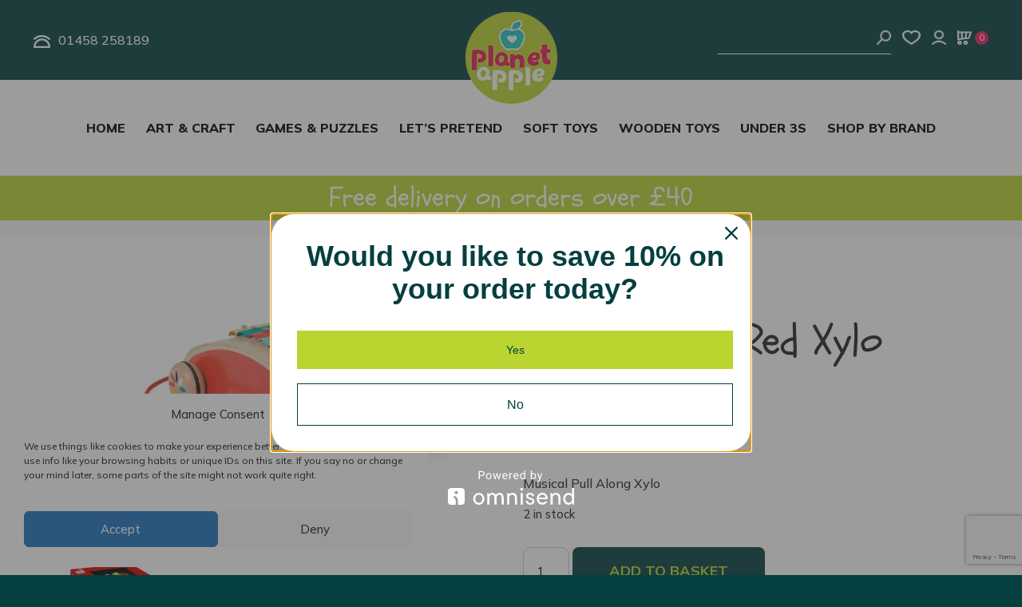

--- FILE ---
content_type: text/html; charset=UTF-8
request_url: https://www.planetapple.co.uk/shop/lets-pretend/janod-tatoo-red-xylo-roller/
body_size: 30652
content:
<!doctype html> <!--[if lt IE 9]><html class="no-js no-svg ie lt-ie9 lt-ie8 lt-ie7" dir="ltr" lang="en-GB" prefix="og: https://ogp.me/ns#"> <![endif]--> <!--[if IE 9]><html class="no-js no-svg ie ie9 lt-ie9 lt-ie8" dir="ltr" lang="en-GB" prefix="og: https://ogp.me/ns#"> <![endif]--> <!--[if gt IE 9]><!--><html class="no-js no-svg" dir="ltr" lang="en-GB" prefix="og: https://ogp.me/ns#"> <!--<![endif]--><head><meta charset="UTF-8" /><link rel="stylesheet" href="https://www.planetapple.co.uk/app/cache/autoptimize/autoptimize_single_1fd517e2341853cb547ca81e96d9c4d0.php" type="text/css" media="screen" /><meta http-equiv="Content-Type" content="text/html; charset=UTF-8" /><meta http-equiv="X-UA-Compatible" content="IE=edge"><meta name="viewport" content="width=device-width, initial-scale=1"><link rel="author" href="https://www.planetapple.co.uk/app/themes/MediaorbTheme/humans.txt" /><link rel="pingback" href="https://www.planetapple.co.uk/wp/xmlrpc.php" /><link rel="profile" href="https://gmpg.org/xfn/11"><link rel="preconnect" href="https://fonts.googleapis.com"><link rel="preconnect" href="https://fonts.gstatic.com" crossorigin><link rel="preload" as="style" href="https://fonts.googleapis.com/css2?family=Mulish:ital,wght@0,200;0,300;0,400;0,500;0,600;0,700;0,800;0,900;1,200;1,300;1,400;1,500;1,600;1,700;1,800;1,900&family=Schoolbell&display=swap"><link rel="stylesheet" media="print" onload="this.onload=null;this.removeAttribute('media');" href="https://fonts.googleapis.com/css2?family=Mulish:ital,wght@0,200;0,300;0,400;0,500;0,600;0,700;0,800;0,900;1,200;1,300;1,400;1,500;1,600;1,700;1,800;1,900&family=Schoolbell&display=swap"> <noscript><link href="https://fonts.googleapis.com/css2?family=Mulish:ital,wght@0,200;0,300;0,400;0,500;0,600;0,700;0,800;0,900;1,200;1,300;1,400;1,500;1,600;1,700;1,800;1,900&family=Schoolbell&display=swap" async rel="stylesheet"> </noscript> <script defer src="[data-uri]"></script> <script defer src="[data-uri]"></script> <title>Janod Tatoo Red Xylo Roller - Planet Apple</title><meta name="description" content="Musical Pull Along Xylo" /><meta name="robots" content="max-image-preview:large" /><meta name="google-site-verification" content="Eq3kJGd3cRuqejH9gKvkLSAz-rQIVDbSl-wSNbbmGg8" /><link rel="canonical" href="https://www.planetapple.co.uk/shop/lets-pretend/janod-tatoo-red-xylo-roller/" /><meta name="generator" content="All in One SEO Pro (AIOSEO) 4.9.1.1" /><meta property="og:locale" content="en_GB" /><meta property="og:site_name" content="Planet Apple - Ecofriendly and ethical toys" /><meta property="og:type" content="article" /><meta property="og:title" content="Janod Tatoo Red Xylo Roller - Planet Apple" /><meta property="og:description" content="Musical Pull Along Xylo" /><meta property="og:url" content="https://www.planetapple.co.uk/shop/lets-pretend/janod-tatoo-red-xylo-roller/" /><meta property="og:image" content="https://www.planetapple.co.uk/app/uploads/2025/08/Green-Circle-2.jpg" /><meta property="og:image:secure_url" content="https://www.planetapple.co.uk/app/uploads/2025/08/Green-Circle-2.jpg" /><meta property="og:image:width" content="183" /><meta property="og:image:height" content="183" /><meta property="article:published_time" content="2022-09-19T08:45:22+00:00" /><meta property="article:modified_time" content="2023-05-25T15:11:39+00:00" /><meta property="article:publisher" content="https://www.facebook.com/planetappletoys" /><meta name="twitter:card" content="summary_large_image" /><meta name="twitter:title" content="Janod Tatoo Red Xylo Roller - Planet Apple" /><meta name="twitter:description" content="Musical Pull Along Xylo" /><meta name="twitter:image" content="https://www.planetapple.co.uk/app/uploads/2025/08/Green-Circle-2.jpg" /> <script type="application/ld+json" class="aioseo-schema">{"@context":"https:\/\/schema.org","@graph":[{"@type":"BreadcrumbList","@id":"https:\/\/www.planetapple.co.uk\/shop\/lets-pretend\/janod-tatoo-red-xylo-roller\/#breadcrumblist","itemListElement":[{"@type":"ListItem","@id":"https:\/\/www.planetapple.co.uk#listItem","position":1,"name":"Home","item":"https:\/\/www.planetapple.co.uk","nextItem":{"@type":"ListItem","@id":"https:\/\/www.planetapple.co.uk\/shop\/#listItem","name":"Shop"}},{"@type":"ListItem","@id":"https:\/\/www.planetapple.co.uk\/shop\/#listItem","position":2,"name":"Shop","item":"https:\/\/www.planetapple.co.uk\/shop\/","nextItem":{"@type":"ListItem","@id":"https:\/\/www.planetapple.co.uk\/brand\/janod\/#listItem","name":"Janod"},"previousItem":{"@type":"ListItem","@id":"https:\/\/www.planetapple.co.uk#listItem","name":"Home"}},{"@type":"ListItem","@id":"https:\/\/www.planetapple.co.uk\/brand\/janod\/#listItem","position":3,"name":"Janod","item":"https:\/\/www.planetapple.co.uk\/brand\/janod\/","nextItem":{"@type":"ListItem","@id":"https:\/\/www.planetapple.co.uk\/shop\/lets-pretend\/janod-tatoo-red-xylo-roller\/#listItem","name":"Janod Tatoo Red Xylo Roller"},"previousItem":{"@type":"ListItem","@id":"https:\/\/www.planetapple.co.uk\/shop\/#listItem","name":"Shop"}},{"@type":"ListItem","@id":"https:\/\/www.planetapple.co.uk\/shop\/lets-pretend\/janod-tatoo-red-xylo-roller\/#listItem","position":4,"name":"Janod Tatoo Red Xylo Roller","previousItem":{"@type":"ListItem","@id":"https:\/\/www.planetapple.co.uk\/brand\/janod\/#listItem","name":"Janod"}}]},{"@type":"ItemPage","@id":"https:\/\/www.planetapple.co.uk\/shop\/lets-pretend\/janod-tatoo-red-xylo-roller\/#itempage","url":"https:\/\/www.planetapple.co.uk\/shop\/lets-pretend\/janod-tatoo-red-xylo-roller\/","name":"Janod Tatoo Red Xylo Roller - Planet Apple","description":"Musical Pull Along Xylo","inLanguage":"en-GB","isPartOf":{"@id":"https:\/\/www.planetapple.co.uk\/#website"},"breadcrumb":{"@id":"https:\/\/www.planetapple.co.uk\/shop\/lets-pretend\/janod-tatoo-red-xylo-roller\/#breadcrumblist"},"image":{"@type":"ImageObject","url":"https:\/\/www.planetapple.co.uk\/app\/uploads\/2022\/09\/Red-Xylo-Roller-Tatoo-1.jpg","@id":"https:\/\/www.planetapple.co.uk\/shop\/lets-pretend\/janod-tatoo-red-xylo-roller\/#mainImage","width":1000,"height":585},"primaryImageOfPage":{"@id":"https:\/\/www.planetapple.co.uk\/shop\/lets-pretend\/janod-tatoo-red-xylo-roller\/#mainImage"},"datePublished":"2022-09-19T09:45:22+01:00","dateModified":"2023-05-25T16:11:39+01:00"},{"@type":"Person","@id":"https:\/\/www.planetapple.co.uk\/#person","name":"planetapple","image":{"@type":"ImageObject","@id":"https:\/\/www.planetapple.co.uk\/shop\/lets-pretend\/janod-tatoo-red-xylo-roller\/#personImage","url":"https:\/\/secure.gravatar.com\/avatar\/d67dba3b408ac5495ebe528ea26cf6fc453867668e10744613cc1144ab915ab6?s=96&d=mm&r=g","width":96,"height":96,"caption":"planetapple"}},{"@type":"WebPage","@id":"https:\/\/www.planetapple.co.uk\/shop\/lets-pretend\/janod-tatoo-red-xylo-roller\/#webpage","url":"https:\/\/www.planetapple.co.uk\/shop\/lets-pretend\/janod-tatoo-red-xylo-roller\/","name":"Janod Tatoo Red Xylo Roller - Planet Apple","description":"Musical Pull Along Xylo","inLanguage":"en-GB","isPartOf":{"@id":"https:\/\/www.planetapple.co.uk\/#website"},"breadcrumb":{"@id":"https:\/\/www.planetapple.co.uk\/shop\/lets-pretend\/janod-tatoo-red-xylo-roller\/#breadcrumblist"},"image":{"@type":"ImageObject","url":"https:\/\/www.planetapple.co.uk\/app\/uploads\/2022\/09\/Red-Xylo-Roller-Tatoo-1.jpg","@id":"https:\/\/www.planetapple.co.uk\/shop\/lets-pretend\/janod-tatoo-red-xylo-roller\/#mainImage","width":1000,"height":585},"primaryImageOfPage":{"@id":"https:\/\/www.planetapple.co.uk\/shop\/lets-pretend\/janod-tatoo-red-xylo-roller\/#mainImage"},"datePublished":"2022-09-19T09:45:22+01:00","dateModified":"2023-05-25T16:11:39+01:00"},{"@type":"WebSite","@id":"https:\/\/www.planetapple.co.uk\/#website","url":"https:\/\/www.planetapple.co.uk\/","name":"Planet Apple","description":"Ecofriendly and ethical toys","inLanguage":"en-GB","publisher":{"@id":"https:\/\/www.planetapple.co.uk\/#person"}}]}</script>    <script data-cfasync="false" data-pagespeed-no-defer>var gtm4wp_datalayer_name = "dataLayer";
	var dataLayer = dataLayer || [];
	const gtm4wp_use_sku_instead = false;
	const gtm4wp_currency = 'GBP';
	const gtm4wp_product_per_impression = 10;
	const gtm4wp_clear_ecommerce = false;
	const gtm4wp_datalayer_max_timeout = 2000;</script> <link rel='dns-prefetch' href='//omnisnippet1.com' /><link rel='dns-prefetch' href='//cdn.jsdelivr.net' /><link rel='dns-prefetch' href='//cdnjs.cloudflare.com' /><link rel="alternate" title="oEmbed (JSON)" type="application/json+oembed" href="https://www.planetapple.co.uk/wp-json/oembed/1.0/embed?url=https%3A%2F%2Fwww.planetapple.co.uk%2Fshop%2Flets-pretend%2Fjanod-tatoo-red-xylo-roller%2F" /><link rel="alternate" title="oEmbed (XML)" type="text/xml+oembed" href="https://www.planetapple.co.uk/wp-json/oembed/1.0/embed?url=https%3A%2F%2Fwww.planetapple.co.uk%2Fshop%2Flets-pretend%2Fjanod-tatoo-red-xylo-roller%2F&#038;format=xml" /><style id='wp-img-auto-sizes-contain-inline-css' type='text/css'>img:is([sizes=auto i],[sizes^="auto," i]){contain-intrinsic-size:3000px 1500px}
/*# sourceURL=wp-img-auto-sizes-contain-inline-css */</style><link rel='stylesheet' id='cf7ic_style-css' href='https://www.planetapple.co.uk/app/cache/autoptimize/autoptimize_single_446de1ae6bb220cd0e200f36a09eb5de.php' type='text/css' media='all' /><link rel='stylesheet' id='omnisend-woocommerce-checkout-block-checkout-newsletter-subscription-block-css' href='https://www.planetapple.co.uk/app/cache/autoptimize/autoptimize_single_f30e2bc0aed4db92fc51ff14866d3f5c.php' type='text/css' media='all' /><style id='wp-emoji-styles-inline-css' type='text/css'>img.wp-smiley, img.emoji {
		display: inline !important;
		border: none !important;
		box-shadow: none !important;
		height: 1em !important;
		width: 1em !important;
		margin: 0 0.07em !important;
		vertical-align: -0.1em !important;
		background: none !important;
		padding: 0 !important;
	}
/*# sourceURL=wp-emoji-styles-inline-css */</style><style id='classic-theme-styles-inline-css' type='text/css'>/*! This file is auto-generated */
.wp-block-button__link{color:#fff;background-color:#32373c;border-radius:9999px;box-shadow:none;text-decoration:none;padding:calc(.667em + 2px) calc(1.333em + 2px);font-size:1.125em}.wp-block-file__button{background:#32373c;color:#fff;text-decoration:none}
/*# sourceURL=/wp-includes/css/classic-themes.min.css */</style><link rel='stylesheet' id='contact-form-7-css' href='https://www.planetapple.co.uk/app/cache/autoptimize/autoptimize_single_64ac31699f5326cb3c76122498b76f66.php' type='text/css' media='all' /><link rel='stylesheet' id='woocommerce-layout-css' href='https://www.planetapple.co.uk/app/cache/autoptimize/autoptimize_single_e98f5279cacaef826050eb2595082e77.php' type='text/css' media='all' /><link rel='stylesheet' id='woocommerce-smallscreen-css' href='https://www.planetapple.co.uk/app/cache/autoptimize/autoptimize_single_59d266c0ea580aae1113acb3761f7ad5.php' type='text/css' media='only screen and (max-width: 768px)' /><link rel='stylesheet' id='woocommerce-general-css' href='https://www.planetapple.co.uk/app/cache/autoptimize/autoptimize_single_0a5cfa15a1c3bce6319a071a84e71e83.php' type='text/css' media='all' /><style id='woocommerce-inline-inline-css' type='text/css'>.woocommerce form .form-row .required { visibility: visible; }
/*# sourceURL=woocommerce-inline-inline-css */</style><link rel='stylesheet' id='cmplz-general-css' href='https://www.planetapple.co.uk/app/plugins/complianz-gdpr/assets/css/cookieblocker.min.css' type='text/css' media='all' /><link rel='stylesheet' id='gateway-css' href='https://www.planetapple.co.uk/app/cache/autoptimize/autoptimize_single_c0a7cf5f56434e192dca51dcb3d191c3.php' type='text/css' media='all' /><link rel='stylesheet' id='jquery-selectBox-css' href='https://www.planetapple.co.uk/app/cache/autoptimize/autoptimize_single_4ce4f046b3ae2c530d621e8a9df63468.php' type='text/css' media='all' /><link rel='stylesheet' id='yith-wcwl-main-css' href='https://www.planetapple.co.uk/app/cache/autoptimize/autoptimize_single_62fc188eef921be6a82b2e3832dcbfad.php' type='text/css' media='all' /><link rel='stylesheet' id='brands-styles-css' href='https://www.planetapple.co.uk/app/cache/autoptimize/autoptimize_single_48d56016b20f151be4f24ba6d0eb1be4.php' type='text/css' media='all' /><link rel='stylesheet' id='bootstrap_css-css' href='https://cdn.jsdelivr.net/npm/bootstrap@5.0.2/dist/css/bootstrap.min.css' type='text/css' media='all' /><link rel='stylesheet' id='owlcarousel_css-css' href='https://cdnjs.cloudflare.com/ajax/libs/OwlCarousel2/2.3.4/assets/owl.carousel.min.css' type='text/css' media='all' /><link rel='stylesheet' id='glightbox_css-css' href='https://cdn.jsdelivr.net/npm/glightbox/dist/css/glightbox.min.css' type='text/css' media='all' /><link rel='stylesheet' id='base_css-css' href='https://www.planetapple.co.uk/app/cache/autoptimize/autoptimize_single_2166223a8719253ef201337fedf4801c.php' type='text/css' media='all' /><link rel='stylesheet' id='theme_css-css' href='https://www.planetapple.co.uk/app/cache/autoptimize/autoptimize_single_3054017d41b105cdf18061463aad1eaf.php' type='text/css' media='all' /> <script type="text/javascript" src="https://www.planetapple.co.uk/wp/wp-includes/js/jquery/jquery.min.js" id="jquery-core-js"></script> <script defer type="text/javascript" src="https://www.planetapple.co.uk/app/plugins/google-analytics-for-wordpress/assets/js/frontend-gtag.min.js" id="monsterinsights-frontend-script-js" data-wp-strategy="async"></script> <script data-cfasync="false" data-wpfc-render="false" type="text/javascript" id='monsterinsights-frontend-script-js-extra'>var monsterinsights_frontend = {"js_events_tracking":"true","download_extensions":"doc,pdf,ppt,zip,xls,docx,pptx,xlsx","inbound_paths":"[{\"path\":\"\\\/go\\\/\",\"label\":\"affiliate\"},{\"path\":\"\\\/recommend\\\/\",\"label\":\"affiliate\"}]","home_url":"https:\/\/www.planetapple.co.uk","hash_tracking":"false","v4_id":"G-G2LSKFVVG6"};</script> <script type="text/javascript" src="https://www.planetapple.co.uk/wp/wp-includes/js/dist/hooks.min.js" id="wp-hooks-js"></script> <script defer id="tp-js-js-extra" src="[data-uri]"></script> <script defer type="text/javascript" src="https://www.planetapple.co.uk/app/plugins/trustpilot-reviews/review/assets/js/headerScript.min.js" id="tp-js-js"></script> <script type="text/javascript" src="https://www.planetapple.co.uk/app/plugins/woocommerce/assets/js/jquery-blockui/jquery.blockUI.min.js" id="wc-jquery-blockui-js" defer="defer" data-wp-strategy="defer"></script> <script defer id="wc-add-to-cart-js-extra" src="[data-uri]"></script> <script type="text/javascript" src="https://www.planetapple.co.uk/app/plugins/woocommerce/assets/js/frontend/add-to-cart.min.js" id="wc-add-to-cart-js" defer="defer" data-wp-strategy="defer"></script> <script defer id="wc-single-product-js-extra" src="[data-uri]"></script> <script type="text/javascript" src="https://www.planetapple.co.uk/app/plugins/woocommerce/assets/js/frontend/single-product.min.js" id="wc-single-product-js" defer="defer" data-wp-strategy="defer"></script> <script type="text/javascript" src="https://www.planetapple.co.uk/app/plugins/woocommerce/assets/js/js-cookie/js.cookie.min.js" id="wc-js-cookie-js" defer="defer" data-wp-strategy="defer"></script> <script defer id="woocommerce-js-extra" src="[data-uri]"></script> <script type="text/javascript" src="https://www.planetapple.co.uk/app/plugins/woocommerce/assets/js/frontend/woocommerce.min.js" id="woocommerce-js" defer="defer" data-wp-strategy="defer"></script> <script defer type="text/javascript" src="https://cdn.jsdelivr.net/npm/bootstrap@5.0.2/dist/js/bootstrap.bundle.min.js" id="bootstrap_js-js"></script> <script defer id="wpm-js-extra" src="[data-uri]"></script> <script defer type="text/javascript" src="https://www.planetapple.co.uk/app/plugins/woocommerce-google-adwords-conversion-tracking-tag/js/public/free/wpm-public.p1.min.js" id="wpm-js"></script> <link rel="https://api.w.org/" href="https://www.planetapple.co.uk/wp-json/" /><link rel="alternate" title="JSON" type="application/json" href="https://www.planetapple.co.uk/wp-json/wp/v2/product/849" /> <script defer src="https://www.googletagmanager.com/gtag/js?id=AW-11381226144"></script> <script defer src="[data-uri]"></script> <meta name="omnisend-site-verification" content="68f7bdd9dbcab19dc5cb9dd3"/> <style>.cmplz-hidden {
					display: none !important;
				}</style>
 <script data-cfasync="false" data-pagespeed-no-defer type="text/javascript">var dataLayer_content = {"pagePostType":"product","pagePostType2":"single-product","pagePostAuthor":"planetapple","productRatingCounts":[],"productAverageRating":0,"productReviewCount":0,"productType":"simple","productIsVariable":0};
	dataLayer.push( dataLayer_content );</script> <script data-cfasync="false" data-pagespeed-no-defer type="text/javascript">(function(w,d,s,l,i){w[l]=w[l]||[];w[l].push({'gtm.start':
new Date().getTime(),event:'gtm.js'});var f=d.getElementsByTagName(s)[0],
j=d.createElement(s),dl=l!='dataLayer'?'&l='+l:'';j.async=true;j.src=
'//www.googletagmanager.com/gtm.js?id='+i+dl;f.parentNode.insertBefore(j,f);
})(window,document,'script','dataLayer','GTM-MXQP3KZQ');</script> <meta name="pinterest-rich-pin" content="false" /><meta name="author" content="Stephen Blake Of Media Orb"> <noscript><style>.woocommerce-product-gallery{ opacity: 1 !important; }</style></noscript><style type="text/css" id="breadcrumb-trail-css">.breadcrumbs .trail-browse,.breadcrumbs .trail-items,.breadcrumbs .trail-items li {display: inline-block;margin:0;padding: 0;border:none;background:transparent;text-indent: 0;}.breadcrumbs .trail-browse {font-size: inherit;font-style:inherit;font-weight: inherit;color: inherit;}.breadcrumbs .trail-items {list-style: none;}.trail-items li::after {content: "\002F";padding: 0 0.5em;}.trail-items li:last-of-type::after {display: none;}</style> <script defer src="[data-uri]"></script> <meta name="pm-dataLayer-meta" content="849" class="wpmProductId"
 data-id="849"> <script defer src="[data-uri]"></script> <noscript><style>.lazyload[data-src]{display:none !important;}</style></noscript><style>.lazyload{background-image:none !important;}.lazyload:before{background-image:none !important;}</style><link rel="icon" href="https://www.planetapple.co.uk/app/uploads/2025/07/cropped-planet-apple-logo-green-google-100x100.jpg" sizes="32x32" /><link rel="icon" href="https://www.planetapple.co.uk/app/uploads/2025/07/cropped-planet-apple-logo-green-google-300x300.jpg" sizes="192x192" /><link rel="apple-touch-icon" href="https://www.planetapple.co.uk/app/uploads/2025/07/cropped-planet-apple-logo-green-google-180x180.jpg" /><meta name="msapplication-TileImage" content="https://www.planetapple.co.uk/app/uploads/2025/07/cropped-planet-apple-logo-green-google-300x300.jpg" />  <script defer type="text/javascript" src="//widget.trustpilot.com/bootstrap/v5/tp.widget.bootstrap.min.js"></script> <style id='global-styles-inline-css' type='text/css'>:root{--wp--preset--aspect-ratio--square: 1;--wp--preset--aspect-ratio--4-3: 4/3;--wp--preset--aspect-ratio--3-4: 3/4;--wp--preset--aspect-ratio--3-2: 3/2;--wp--preset--aspect-ratio--2-3: 2/3;--wp--preset--aspect-ratio--16-9: 16/9;--wp--preset--aspect-ratio--9-16: 9/16;--wp--preset--color--black: #000000;--wp--preset--color--cyan-bluish-gray: #abb8c3;--wp--preset--color--white: #ffffff;--wp--preset--color--pale-pink: #f78da7;--wp--preset--color--vivid-red: #cf2e2e;--wp--preset--color--luminous-vivid-orange: #ff6900;--wp--preset--color--luminous-vivid-amber: #fcb900;--wp--preset--color--light-green-cyan: #7bdcb5;--wp--preset--color--vivid-green-cyan: #00d084;--wp--preset--color--pale-cyan-blue: #8ed1fc;--wp--preset--color--vivid-cyan-blue: #0693e3;--wp--preset--color--vivid-purple: #9b51e0;--wp--preset--gradient--vivid-cyan-blue-to-vivid-purple: linear-gradient(135deg,rgb(6,147,227) 0%,rgb(155,81,224) 100%);--wp--preset--gradient--light-green-cyan-to-vivid-green-cyan: linear-gradient(135deg,rgb(122,220,180) 0%,rgb(0,208,130) 100%);--wp--preset--gradient--luminous-vivid-amber-to-luminous-vivid-orange: linear-gradient(135deg,rgb(252,185,0) 0%,rgb(255,105,0) 100%);--wp--preset--gradient--luminous-vivid-orange-to-vivid-red: linear-gradient(135deg,rgb(255,105,0) 0%,rgb(207,46,46) 100%);--wp--preset--gradient--very-light-gray-to-cyan-bluish-gray: linear-gradient(135deg,rgb(238,238,238) 0%,rgb(169,184,195) 100%);--wp--preset--gradient--cool-to-warm-spectrum: linear-gradient(135deg,rgb(74,234,220) 0%,rgb(151,120,209) 20%,rgb(207,42,186) 40%,rgb(238,44,130) 60%,rgb(251,105,98) 80%,rgb(254,248,76) 100%);--wp--preset--gradient--blush-light-purple: linear-gradient(135deg,rgb(255,206,236) 0%,rgb(152,150,240) 100%);--wp--preset--gradient--blush-bordeaux: linear-gradient(135deg,rgb(254,205,165) 0%,rgb(254,45,45) 50%,rgb(107,0,62) 100%);--wp--preset--gradient--luminous-dusk: linear-gradient(135deg,rgb(255,203,112) 0%,rgb(199,81,192) 50%,rgb(65,88,208) 100%);--wp--preset--gradient--pale-ocean: linear-gradient(135deg,rgb(255,245,203) 0%,rgb(182,227,212) 50%,rgb(51,167,181) 100%);--wp--preset--gradient--electric-grass: linear-gradient(135deg,rgb(202,248,128) 0%,rgb(113,206,126) 100%);--wp--preset--gradient--midnight: linear-gradient(135deg,rgb(2,3,129) 0%,rgb(40,116,252) 100%);--wp--preset--font-size--small: 13px;--wp--preset--font-size--medium: 20px;--wp--preset--font-size--large: 36px;--wp--preset--font-size--x-large: 42px;--wp--preset--spacing--20: 0.44rem;--wp--preset--spacing--30: 0.67rem;--wp--preset--spacing--40: 1rem;--wp--preset--spacing--50: 1.5rem;--wp--preset--spacing--60: 2.25rem;--wp--preset--spacing--70: 3.38rem;--wp--preset--spacing--80: 5.06rem;--wp--preset--shadow--natural: 6px 6px 9px rgba(0, 0, 0, 0.2);--wp--preset--shadow--deep: 12px 12px 50px rgba(0, 0, 0, 0.4);--wp--preset--shadow--sharp: 6px 6px 0px rgba(0, 0, 0, 0.2);--wp--preset--shadow--outlined: 6px 6px 0px -3px rgb(255, 255, 255), 6px 6px rgb(0, 0, 0);--wp--preset--shadow--crisp: 6px 6px 0px rgb(0, 0, 0);}:where(.is-layout-flex){gap: 0.5em;}:where(.is-layout-grid){gap: 0.5em;}body .is-layout-flex{display: flex;}.is-layout-flex{flex-wrap: wrap;align-items: center;}.is-layout-flex > :is(*, div){margin: 0;}body .is-layout-grid{display: grid;}.is-layout-grid > :is(*, div){margin: 0;}:where(.wp-block-columns.is-layout-flex){gap: 2em;}:where(.wp-block-columns.is-layout-grid){gap: 2em;}:where(.wp-block-post-template.is-layout-flex){gap: 1.25em;}:where(.wp-block-post-template.is-layout-grid){gap: 1.25em;}.has-black-color{color: var(--wp--preset--color--black) !important;}.has-cyan-bluish-gray-color{color: var(--wp--preset--color--cyan-bluish-gray) !important;}.has-white-color{color: var(--wp--preset--color--white) !important;}.has-pale-pink-color{color: var(--wp--preset--color--pale-pink) !important;}.has-vivid-red-color{color: var(--wp--preset--color--vivid-red) !important;}.has-luminous-vivid-orange-color{color: var(--wp--preset--color--luminous-vivid-orange) !important;}.has-luminous-vivid-amber-color{color: var(--wp--preset--color--luminous-vivid-amber) !important;}.has-light-green-cyan-color{color: var(--wp--preset--color--light-green-cyan) !important;}.has-vivid-green-cyan-color{color: var(--wp--preset--color--vivid-green-cyan) !important;}.has-pale-cyan-blue-color{color: var(--wp--preset--color--pale-cyan-blue) !important;}.has-vivid-cyan-blue-color{color: var(--wp--preset--color--vivid-cyan-blue) !important;}.has-vivid-purple-color{color: var(--wp--preset--color--vivid-purple) !important;}.has-black-background-color{background-color: var(--wp--preset--color--black) !important;}.has-cyan-bluish-gray-background-color{background-color: var(--wp--preset--color--cyan-bluish-gray) !important;}.has-white-background-color{background-color: var(--wp--preset--color--white) !important;}.has-pale-pink-background-color{background-color: var(--wp--preset--color--pale-pink) !important;}.has-vivid-red-background-color{background-color: var(--wp--preset--color--vivid-red) !important;}.has-luminous-vivid-orange-background-color{background-color: var(--wp--preset--color--luminous-vivid-orange) !important;}.has-luminous-vivid-amber-background-color{background-color: var(--wp--preset--color--luminous-vivid-amber) !important;}.has-light-green-cyan-background-color{background-color: var(--wp--preset--color--light-green-cyan) !important;}.has-vivid-green-cyan-background-color{background-color: var(--wp--preset--color--vivid-green-cyan) !important;}.has-pale-cyan-blue-background-color{background-color: var(--wp--preset--color--pale-cyan-blue) !important;}.has-vivid-cyan-blue-background-color{background-color: var(--wp--preset--color--vivid-cyan-blue) !important;}.has-vivid-purple-background-color{background-color: var(--wp--preset--color--vivid-purple) !important;}.has-black-border-color{border-color: var(--wp--preset--color--black) !important;}.has-cyan-bluish-gray-border-color{border-color: var(--wp--preset--color--cyan-bluish-gray) !important;}.has-white-border-color{border-color: var(--wp--preset--color--white) !important;}.has-pale-pink-border-color{border-color: var(--wp--preset--color--pale-pink) !important;}.has-vivid-red-border-color{border-color: var(--wp--preset--color--vivid-red) !important;}.has-luminous-vivid-orange-border-color{border-color: var(--wp--preset--color--luminous-vivid-orange) !important;}.has-luminous-vivid-amber-border-color{border-color: var(--wp--preset--color--luminous-vivid-amber) !important;}.has-light-green-cyan-border-color{border-color: var(--wp--preset--color--light-green-cyan) !important;}.has-vivid-green-cyan-border-color{border-color: var(--wp--preset--color--vivid-green-cyan) !important;}.has-pale-cyan-blue-border-color{border-color: var(--wp--preset--color--pale-cyan-blue) !important;}.has-vivid-cyan-blue-border-color{border-color: var(--wp--preset--color--vivid-cyan-blue) !important;}.has-vivid-purple-border-color{border-color: var(--wp--preset--color--vivid-purple) !important;}.has-vivid-cyan-blue-to-vivid-purple-gradient-background{background: var(--wp--preset--gradient--vivid-cyan-blue-to-vivid-purple) !important;}.has-light-green-cyan-to-vivid-green-cyan-gradient-background{background: var(--wp--preset--gradient--light-green-cyan-to-vivid-green-cyan) !important;}.has-luminous-vivid-amber-to-luminous-vivid-orange-gradient-background{background: var(--wp--preset--gradient--luminous-vivid-amber-to-luminous-vivid-orange) !important;}.has-luminous-vivid-orange-to-vivid-red-gradient-background{background: var(--wp--preset--gradient--luminous-vivid-orange-to-vivid-red) !important;}.has-very-light-gray-to-cyan-bluish-gray-gradient-background{background: var(--wp--preset--gradient--very-light-gray-to-cyan-bluish-gray) !important;}.has-cool-to-warm-spectrum-gradient-background{background: var(--wp--preset--gradient--cool-to-warm-spectrum) !important;}.has-blush-light-purple-gradient-background{background: var(--wp--preset--gradient--blush-light-purple) !important;}.has-blush-bordeaux-gradient-background{background: var(--wp--preset--gradient--blush-bordeaux) !important;}.has-luminous-dusk-gradient-background{background: var(--wp--preset--gradient--luminous-dusk) !important;}.has-pale-ocean-gradient-background{background: var(--wp--preset--gradient--pale-ocean) !important;}.has-electric-grass-gradient-background{background: var(--wp--preset--gradient--electric-grass) !important;}.has-midnight-gradient-background{background: var(--wp--preset--gradient--midnight) !important;}.has-small-font-size{font-size: var(--wp--preset--font-size--small) !important;}.has-medium-font-size{font-size: var(--wp--preset--font-size--medium) !important;}.has-large-font-size{font-size: var(--wp--preset--font-size--large) !important;}.has-x-large-font-size{font-size: var(--wp--preset--font-size--x-large) !important;}
/*# sourceURL=global-styles-inline-css */</style><link rel='stylesheet' id='wc-blocks-style-css' href='https://www.planetapple.co.uk/app/cache/autoptimize/autoptimize_single_e2d671c403c7e2bd09b3b298c748d0db.php' type='text/css' media='all' /></head><div class="d-block d-md-none"><nav class="xs-menu-wrap"><div id="xs-menu-inner-wrap"><div class="container"><div class="row"><div class="col-xs-12"><ul itemscope="itemscope" itemtype="http://www.schema.org/SiteNavigationElement" id="menu-primary" class="nav navbar-nav"><li  id="menu-item-29" class="menu-item menu-item-type-post_type menu-item-object-page menu-item-home nav-item nav-item-29"><a href="https://www.planetapple.co.uk/" class="nav-link ">Home</a></li><li  id="menu-item-43" class="menu-item menu-item-type-custom menu-item-object-custom nav-item nav-item-43"><a href="https://www.planetapple.co.uk/products/art-craft/" class="nav-link ">Art &#038; Craft</a></li><li  id="menu-item-45" class="menu-item menu-item-type-custom menu-item-object-custom nav-item nav-item-45"><a href="https://www.planetapple.co.uk/products/games-puzzles/" class="nav-link ">Games &#038; Puzzles</a></li><li  id="menu-item-44" class="menu-item menu-item-type-custom menu-item-object-custom nav-item nav-item-44"><a href="https://www.planetapple.co.uk/products/lets-pretend/" class="nav-link ">Let’s pretend</a></li><li  id="menu-item-3097" class="menu-item menu-item-type-taxonomy menu-item-object-product_cat nav-item nav-item-3097"><a href="https://www.planetapple.co.uk/products/soft-toys/" class="nav-link ">Soft Toys</a></li><li  id="menu-item-47" class="menu-item menu-item-type-custom menu-item-object-custom nav-item nav-item-47"><a href="https://www.planetapple.co.uk/products/wooden-toys/" class="nav-link ">Wooden Toys</a></li><li  id="menu-item-48" class="menu-item menu-item-type-custom menu-item-object-custom nav-item nav-item-48"><a href="https://www.planetapple.co.uk/products/under-3s/" class="nav-link ">Under 3s</a></li><li  id="menu-item-1545" class="menu-item menu-item-type-post_type menu-item-object-page nav-item nav-item-1545"><a href="https://www.planetapple.co.uk/brand/" class="nav-link ">Shop by Brand</a></li></ul></div></div></div></div></nav> <script defer src="[data-uri]"></script></div><header id="header" class="header"><div class="header-wrap-small-top d-block d-md-none"><div class="container-fluid"><div class="row"><div class="col-3 col_flex col_flex_left"><div class="left_header"><div id="header-bars-wrap"><div class="bar1"></div><div class="bar2"></div><div class="bar3"></div></div></div></div><div class="col-9 col_flex col_flex_right"><div class="right_header"><div><ul class="right_ul"><li> <a title="Search Plant Apples Website" href="/?s="><img alt="Search Plant Apples Website" src="[data-uri]" data-src="/app/uploads/2022/07/search.png" decoding="async" class="lazyload"><noscript><img alt="Search Plant Apples Website" src="/app/uploads/2022/07/search.png" data-eio="l"></noscript></a></li><li> <a title="View your Wishlist" href="https://www.planetapple.co.uk/wishlists"><img alt="View your Wishlist" class="wish lazyload" src="[data-uri]" width="23" height="20" data-src="/app/uploads/2022/07/wishlist.png" decoding="async" data-eio-rwidth="23" data-eio-rheight="20"><noscript><img alt="View your Wishlist" class="wish" src="/app/uploads/2022/07/wishlist.png" width="23" height="20" data-eio="l"></noscript></a></li><li> <a title="Signup or Register for an Account" href="https://www.planetapple.co.uk/my-account"><img alt="Signup or Register for an Account" src="[data-uri]" data-src="/app/uploads/2022/07/login.png" decoding="async" class="lazyload"><noscript><img alt="Signup or Register for an Account" src="/app/uploads/2022/07/login.png" data-eio="l"></noscript></a></li><li class="header_items"> <a title="View Your Basket" href="https://www.planetapple.co.uk/basket"><img alt="View Your Basket" src="[data-uri]" data-src="/app/uploads/2022/07/cart.png" decoding="async" class="lazyload"><noscript><img alt="View Your Basket" src="/app/uploads/2022/07/cart.png" data-eio="l"></noscript></a> <span> 0 </span></li></ul></div></div></div></div></div></div><div class="header-wrap d-none d-md-block"><div class="container-fluid"><div class="row"><div class="col-4 col_flex col_flex_left"><div class="left_header"><div class="col_flex"> <a title="Call us 01458 258189" href="tel:01458 258189" class="left_header_link"><img width="31" height="16" alt="Call Planet Apple on 01458 258189" src="[data-uri]" data-src="/app/uploads/2022/07/phone.png" decoding="async" class="lazyload" data-eio-rwidth="31" data-eio-rheight="16"><noscript><img width="31" height="16" alt="Call Planet Apple on 01458 258189" src="/app/uploads/2022/07/phone.png" data-eio="l"></noscript>01458 258189</a></div></div></div><div class="col-4"><div itemscope itemtype="http://schema.org/Organization"><a href="https://www.planetapple.co.uk/" class="custom-logo-link" rel="home"><img width="115" height="115" src="[data-uri]" class="custom-logo lazyload" alt="logo" decoding="async"   data-src="https://www.planetapple.co.uk/app/uploads/2023/06/logo.webp" data-srcset="https://www.planetapple.co.uk/app/uploads/2023/06/logo.webp 115w, https://www.planetapple.co.uk/app/uploads/2023/06/logo-300x300.webp 300w, https://www.planetapple.co.uk/app/uploads/2023/06/logo-100x100.webp 100w, https://www.planetapple.co.uk/app/uploads/2023/06/logo-150x150.webp 150w, https://www.planetapple.co.uk/app/uploads/2023/06/logo-737x737.webp 737w, https://www.planetapple.co.uk/app/uploads/2023/06/logo-361x361.webp 361w, https://www.planetapple.co.uk/app/uploads/2023/06/logo-180x180.webp 180w" data-sizes="auto" data-eio-rwidth="115" data-eio-rheight="115" /><noscript><img width="115" height="115" src="https://www.planetapple.co.uk/app/uploads/2023/06/logo.webp" class="custom-logo" alt="logo" decoding="async" srcset="https://www.planetapple.co.uk/app/uploads/2023/06/logo.webp 115w, https://www.planetapple.co.uk/app/uploads/2023/06/logo-300x300.webp 300w, https://www.planetapple.co.uk/app/uploads/2023/06/logo-100x100.webp 100w, https://www.planetapple.co.uk/app/uploads/2023/06/logo-150x150.webp 150w, https://www.planetapple.co.uk/app/uploads/2023/06/logo-737x737.webp 737w, https://www.planetapple.co.uk/app/uploads/2023/06/logo-361x361.webp 361w, https://www.planetapple.co.uk/app/uploads/2023/06/logo-180x180.webp 180w" sizes="(max-width: 115px) 100vw, 115px" data-eio="l" /></noscript></a></div></div><div class="col-4 col_flex col_flex_right"><div class="right_header"><div><ul class="right_ul"><li><form role="search" method="get" id="searchform" class="searchform" action="https://www.planetapple.co.uk"> <label aria-label="s"><input type="text" value="" name="s" id="s" required/></label> <button> <img alt="Search our website" src="[data-uri]" data-src="/app/uploads/2022/07/search.png" decoding="async" class="lazyload"><noscript><img alt="Search our website" src="/app/uploads/2022/07/search.png" data-eio="l"></noscript> </button></form></li><li> <a title="View your Wishlist" href="https://www.planetapple.co.uk/wishlists"><img class="wish lazyload" alt="View your Wishlist" src="[data-uri]" width="23" height="20" data-src="/app/uploads/2022/07/wishlist.png" decoding="async" data-eio-rwidth="23" data-eio-rheight="20"><noscript><img class="wish" alt="View your Wishlist" src="/app/uploads/2022/07/wishlist.png" width="23" height="20" data-eio="l"></noscript></a></li><li> <a title="Login or Register for an Account" href="https://www.planetapple.co.uk/my-account"><img alt="Login or Register for an Account" src="[data-uri]" data-src="/app/uploads/2022/07/login.png" decoding="async" class="lazyload"><noscript><img alt="Login or Register for an Account" src="/app/uploads/2022/07/login.png" data-eio="l"></noscript></a></li><li class="header_items"> <a title="View your basket" href="https://www.planetapple.co.uk/basket"><img alt="View your basket" src="[data-uri]" data-src="/app/uploads/2022/07/cart.png" decoding="async" class="lazyload"><noscript><img alt="View your basket" src="/app/uploads/2022/07/cart.png" data-eio="l"></noscript></a> <span> 0 </span></li></ul></div></div></div></div></div></div><div class="header-wrap-small d-block d-md-none"><div class="container"><div class="row"><div class="col-12"><div itemscope itemtype="http://schema.org/Organization"><a href="https://www.planetapple.co.uk/" class="custom-logo-link" rel="home"><img width="115" height="115" src="[data-uri]" class="custom-logo lazyload" alt="logo" decoding="async"   data-src="https://www.planetapple.co.uk/app/uploads/2023/06/logo.webp" data-srcset="https://www.planetapple.co.uk/app/uploads/2023/06/logo.webp 115w, https://www.planetapple.co.uk/app/uploads/2023/06/logo-300x300.webp 300w, https://www.planetapple.co.uk/app/uploads/2023/06/logo-100x100.webp 100w, https://www.planetapple.co.uk/app/uploads/2023/06/logo-150x150.webp 150w, https://www.planetapple.co.uk/app/uploads/2023/06/logo-737x737.webp 737w, https://www.planetapple.co.uk/app/uploads/2023/06/logo-361x361.webp 361w, https://www.planetapple.co.uk/app/uploads/2023/06/logo-180x180.webp 180w" data-sizes="auto" data-eio-rwidth="115" data-eio-rheight="115" /><noscript><img width="115" height="115" src="https://www.planetapple.co.uk/app/uploads/2023/06/logo.webp" class="custom-logo" alt="logo" decoding="async" srcset="https://www.planetapple.co.uk/app/uploads/2023/06/logo.webp 115w, https://www.planetapple.co.uk/app/uploads/2023/06/logo-300x300.webp 300w, https://www.planetapple.co.uk/app/uploads/2023/06/logo-100x100.webp 100w, https://www.planetapple.co.uk/app/uploads/2023/06/logo-150x150.webp 150w, https://www.planetapple.co.uk/app/uploads/2023/06/logo-737x737.webp 737w, https://www.planetapple.co.uk/app/uploads/2023/06/logo-361x361.webp 361w, https://www.planetapple.co.uk/app/uploads/2023/06/logo-180x180.webp 180w" sizes="(max-width: 115px) 100vw, 115px" data-eio="l" /></noscript></a></div><div class="col_small_phone"> <img title="Call us 01458 258189" src="[data-uri]" class="img_phone_small lazyload" data-src="/app/uploads/2022/07/phone.png" decoding="async"><noscript><img title="Call us 01458 258189" src="/app/uploads/2022/07/phone.png" class="img_phone_small" data-eio="l"></noscript>01458 258189</div></div></div></div></div><div class="bottom-wrap nav-strip d-none d-md-block"><div class="container"><div class="row"><div class="col-12"><nav><ul itemscope="itemscope" itemtype="http://www.schema.org/SiteNavigationElement" id="menu-primary-1" class="nav navbar-nav"><li  class="menu-item menu-item-type-post_type menu-item-object-page menu-item-home nav-item nav-item-29"><a href="https://www.planetapple.co.uk/" class="nav-link ">Home</a></li><li  class="menu-item menu-item-type-custom menu-item-object-custom nav-item nav-item-43"><a href="https://www.planetapple.co.uk/products/art-craft/" class="nav-link ">Art &#038; Craft</a></li><li  class="menu-item menu-item-type-custom menu-item-object-custom nav-item nav-item-45"><a href="https://www.planetapple.co.uk/products/games-puzzles/" class="nav-link ">Games &#038; Puzzles</a></li><li  class="menu-item menu-item-type-custom menu-item-object-custom nav-item nav-item-44"><a href="https://www.planetapple.co.uk/products/lets-pretend/" class="nav-link ">Let’s pretend</a></li><li  class="menu-item menu-item-type-taxonomy menu-item-object-product_cat nav-item nav-item-3097"><a href="https://www.planetapple.co.uk/products/soft-toys/" class="nav-link ">Soft Toys</a></li><li  class="menu-item menu-item-type-custom menu-item-object-custom nav-item nav-item-47"><a href="https://www.planetapple.co.uk/products/wooden-toys/" class="nav-link ">Wooden Toys</a></li><li  class="menu-item menu-item-type-custom menu-item-object-custom nav-item nav-item-48"><a href="https://www.planetapple.co.uk/products/under-3s/" class="nav-link ">Under 3s</a></li><li  class="menu-item menu-item-type-post_type menu-item-object-page nav-item nav-item-1545"><a href="https://www.planetapple.co.uk/brand/" class="nav-link ">Shop by Brand</a></li></ul></nav></div></div></div></div><div class="col-12" style="background-color:#bbd530;"> <span><h3 class="text-center m-0 text-white" style="padding:0.5rem 0;"> Free delivery on orders over £40</h2> </span></div></header><body class="wp-singular product-template-default single single-product postid-849 wp-custom-logo wp-theme-MediaorbTheme theme-MediaorbTheme woocommerce woocommerce-page woocommerce-no-js" data-template="base.twig"><main class="post-content"><div id="slider-wrap" class="owl-carousel inner-slider"></div><div class="breadcrumbs-wrap"><div class="container"><div class="row"><div class="col-12"></div></div></div></div><div class="content-strip"><div class="container"><div class="row"><div class="col-12"><div id="content" role="main"><div class="woocommerce"><div class="woocommerce-notices-wrapper"></div><div id="product-849" class="product type-product post-849 status-publish first instock product_cat-lets-pretend product_cat-wooden-toys has-post-thumbnail shipping-taxable purchasable product-type-simple"><div class="woocommerce-product-gallery woocommerce-product-gallery--with-images woocommerce-product-gallery--columns-4 images" data-columns="4" style="opacity: 0; transition: opacity .25s ease-in-out;"><figure class="woocommerce-product-gallery__wrapper"><div data-thumb="https://www.planetapple.co.uk/app/uploads/2022/09/Red-Xylo-Roller-Tatoo-1-737x737.jpg" class="woocommerce-product-gallery__image"><a href="https://www.planetapple.co.uk/app/uploads/2022/09/Red-Xylo-Roller-Tatoo-1.jpg" class="glightbox"><img src="https://www.planetapple.co.uk/app/uploads/2022/09/Red-Xylo-Roller-Tatoo-1.jpg" class="thumbnail-product wp-post-image" alt="Red-Xylo-Roller-Tatoo-1" title="" data-src="https://www.planetapple.co.uk/app/uploads/2022/09/Red-Xylo-Roller-Tatoo-1.jpg" data-large_image="https://www.planetapple.co.uk/app/uploads/2022/09/Red-Xylo-Roller-Tatoo-1.jpg" data-large_image_data-large_image_decoding="async" fetchpriority="high" srcset="https://www.planetapple.co.uk/app/uploads/2022/09/Red-Xylo-Roller-Tatoo-1.jpg 1000w, https://www.planetapple.co.uk/app/uploads/2022/09/Red-Xylo-Roller-Tatoo-1-300x176.jpg 300w, https://www.planetapple.co.uk/app/uploads/2022/09/Red-Xylo-Roller-Tatoo-1-768x449.jpg 768w, https://www.planetapple.co.uk/app/uploads/2022/09/Red-Xylo-Roller-Tatoo-1-900x527.jpg 900w, https://www.planetapple.co.uk/app/uploads/2022/09/Red-Xylo-Roller-Tatoo-1-700x410.jpg 700w, https://www.planetapple.co.uk/app/uploads/2022/09/Red-Xylo-Roller-Tatoo-1-500x293.jpg 500w, https://www.planetapple.co.uk/app/uploads/2022/09/Red-Xylo-Roller-Tatoo-1-400x234.jpg 400w, https://www.planetapple.co.uk/app/uploads/2022/09/Red-Xylo-Roller-Tatoo-1-600x351.jpg 600w" sizes="(max-width: 1000px) 100vw, 1000px" /></a></div><div class = 'row row_images_products'><div data-thumb="https://www.planetapple.co.uk/app/uploads/2022/09/Red-Xylo-Roller-Tatoo-2.jpg" class="col-4 col-sm-4 col-md-3"><div class = "productThumbs"><div id = "imgdiv" fullimg="https://www.planetapple.co.uk/app/uploads/2022/09/Red-Xylo-Roller-Tatoo-2-800x600.jpg"><a href="https://www.planetapple.co.uk/app/uploads/2022/09/Red-Xylo-Roller-Tatoo-2.jpg" class="glightbox"><img width="800" height="600" src="https://www.planetapple.co.uk/app/uploads/2022/09/Red-Xylo-Roller-Tatoo-2-800x600.jpg" class="attachment-800x600 size-800x600" alt="Red-Xylo-Roller-Tatoo-2" title="" data-src="https://www.planetapple.co.uk/app/uploads/2022/09/Red-Xylo-Roller-Tatoo-2.jpg" data-large_image="https://www.planetapple.co.uk/app/uploads/2022/09/Red-Xylo-Roller-Tatoo-2.jpg" data-large_image_width="1000" data-large_image_height="698" decoding="async" /></a></div></div></div></div></figure></div><div class="summary entry-summary"><p>Brand: <a href='/brand/janod'>Janod</a></p><h1 class="product_title entry-title">Janod Tatoo Red Xylo Roller</h1><div class="product_price_wrap"> <span class="woocommerce-Price-amount amount"><bdi><span class="woocommerce-Price-currencySymbol">&pound;</span>34.75</bdi></span></div><div class="woocommerce-product-details__short-description"><p>Musical Pull Along Xylo</p></div><p class="stock in-stock">2 in stock</p><form class="cart" method="post" enctype='multipart/form-data'><div class="quantity"> <label class="screen-reader-text" for="quantity_697f43ecca8c9">Janod Tatoo Red Xylo Roller quantity</label> <input
 type="number"
 id="quantity_697f43ecca8c9"
 class="input-text qty text"
 step="1"
 min="1"
 max="2"
 name="quantity"
 value="1"
 title="Qty"
 size="4"
 inputmode="numeric" /></div> <button type="submit" name="add-to-cart" value="849" class="btn">Add to basket</button> <input type="hidden" name="gtm4wp_product_data" value="{&quot;internal_id&quot;:849,&quot;item_id&quot;:849,&quot;item_name&quot;:&quot;Janod Tatoo Red Xylo Roller&quot;,&quot;sku&quot;:&quot;10097&quot;,&quot;price&quot;:34.75,&quot;stocklevel&quot;:2,&quot;stockstatus&quot;:&quot;instock&quot;,&quot;google_business_vertical&quot;:&quot;retail&quot;,&quot;item_category&quot;:&quot;Wooden Toys&quot;,&quot;id&quot;:849}" /></form><div
 class="yith-wcwl-add-to-wishlist add-to-wishlist-849 yith-wcwl-add-to-wishlist--link-style yith-wcwl-add-to-wishlist--single wishlist-fragment on-first-load"
 data-fragment-ref="849"
 data-fragment-options="{&quot;base_url&quot;:&quot;&quot;,&quot;product_id&quot;:849,&quot;parent_product_id&quot;:0,&quot;product_type&quot;:&quot;simple&quot;,&quot;is_single&quot;:true,&quot;in_default_wishlist&quot;:false,&quot;show_view&quot;:true,&quot;browse_wishlist_text&quot;:&quot;Browse wishlist&quot;,&quot;already_in_wishslist_text&quot;:&quot;The product is already in your wishlist!&quot;,&quot;product_added_text&quot;:&quot;Product added!&quot;,&quot;available_multi_wishlist&quot;:false,&quot;disable_wishlist&quot;:false,&quot;show_count&quot;:false,&quot;ajax_loading&quot;:false,&quot;loop_position&quot;:&quot;after_add_to_cart&quot;,&quot;item&quot;:&quot;add_to_wishlist&quot;}"
></div><div class="ppc-button-wrapper"><div id="ppc-button-ppcp-gateway"></div></div><div id="ppcp-recaptcha-v2-container" style="margin:20px 0;"></div><div class="product_meta"> <span class="sku_wrapper">SKU: <span class="sku">10097</span></span> <span class="posted_in">Categories: <a href="https://www.planetapple.co.uk/products/lets-pretend/" rel="tag">Let's Pretend</a>, <a href="https://www.planetapple.co.uk/products/wooden-toys/" rel="tag">Wooden Toys</a></span> <span class="posted_in">Brand: <a href="https://www.planetapple.co.uk/brand/janod/" rel="tag">Janod</a></span></div></div></div></div></div></div></div></div></div></div></div><div id="product" class="product e grey_strip_light"><div class="woocommerce-tabs wc-tabs-wrapper"><div class="woocomtabinner"><div class="container"><ul class="tabs wc-tabs" role="tablist"><li class="description_tab" id="tab-title-description" role="tab" aria-controls="tab-description"> <a href="#tab-description">Description</a></li><li class="reviews_tab" id="tab-title-reviews" role="tab" aria-controls="tab-reviews"> <a href="#tab-reviews">Reviews (0)</a></li></ul><div class="woocommerce-Tabs-panel woocommerce-Tabs-panel--description panel entry-content wc-tab" id="tab-description" role="tabpanel" aria-labelledby="tab-title-description"><div class="page-header"><h2>Description</h2></div><p>Bright red 2 in 1 musical toy on a rolling pull along base.</p><p>With 8 metal xylophone keys mounted on a brightly painted wooden rolling base, this toy is a great first step for budding musicians.  Has black rubber bands on the wheels for silent travel.  A real winner.</p><p>Award-winning French toymaker Janod began designing traditional wooden toys in 1970.  Since then they have grown into one of the largest suppliers of wooden toys in over 60 countries worldwide. Their design team is based in the Jura region of France where they create wonderful products made from high quality and durable materials for children from 12 months to 9 years.  All their products have a certain French style their toys stay on trend while still having fun.  In 2017 Janod won 61 awards.  ‘Give them confidence through play.’</p><p>French design</p><p>Pull along</p><p>Musical Xylophone</p><p>Size: 28.5 x 22 x 14 cm</p><p> Age:  18 months +</p></div><div class="woocommerce-Tabs-panel woocommerce-Tabs-panel--reviews panel entry-content wc-tab" id="tab-reviews" role="tabpanel" aria-labelledby="tab-title-reviews"><div id="reviews" class="woocommerce-Reviews"><div id="comments"><h2 class="woocommerce-Reviews-title"> Reviews</h2><p class="woocommerce-noreviews">There are no reviews yet.</p></div><p class="woocommerce-verification-required">Only logged in customers who have purchased this product may leave a review.</p><div class="clear"></div></div></div></div></div></div><div class="container"></div> <script defer src="[data-uri]"></script> </div></div></div></div></div></div></main><script defer src="https://static.cloudflareinsights.com/beacon.min.js/vcd15cbe7772f49c399c6a5babf22c1241717689176015" integrity="sha512-ZpsOmlRQV6y907TI0dKBHq9Md29nnaEIPlkf84rnaERnq6zvWvPUqr2ft8M1aS28oN72PdrCzSjY4U6VaAw1EQ==" data-cf-beacon='{"version":"2024.11.0","token":"fecdc6b535be467988075dbd0b2439b6","r":1,"server_timing":{"name":{"cfCacheStatus":true,"cfEdge":true,"cfExtPri":true,"cfL4":true,"cfOrigin":true,"cfSpeedBrain":true},"location_startswith":null}}' crossorigin="anonymous"></script>
</body><footer id="footer" class="footer"><div class="top-wrap"><div class="container top"><div class="row"><div class="col-6 col-lg-4 col-xl-3"><h3> Shop</h3><div class="footer_menu"><div class="menu-primary-container"><ul id="menu-primary-2" class="menu"><li class="menu-item menu-item-type-post_type menu-item-object-page menu-item-home menu-item-29"><a href="https://www.planetapple.co.uk/">Home</a></li><li class="menu-item menu-item-type-custom menu-item-object-custom menu-item-43"><a href="https://www.planetapple.co.uk/products/art-craft/">Art &#038; Craft</a></li><li class="menu-item menu-item-type-custom menu-item-object-custom menu-item-45"><a href="https://www.planetapple.co.uk/products/games-puzzles/">Games &#038; Puzzles</a></li><li class="menu-item menu-item-type-custom menu-item-object-custom menu-item-44"><a href="https://www.planetapple.co.uk/products/lets-pretend/">Let’s pretend</a></li><li class="menu-item menu-item-type-taxonomy menu-item-object-product_cat menu-item-3097"><a href="https://www.planetapple.co.uk/products/soft-toys/">Soft Toys</a></li><li class="menu-item menu-item-type-custom menu-item-object-custom menu-item-47"><a href="https://www.planetapple.co.uk/products/wooden-toys/">Wooden Toys</a></li><li class="menu-item menu-item-type-custom menu-item-object-custom menu-item-48"><a href="https://www.planetapple.co.uk/products/under-3s/">Under 3s</a></li><li class="menu-item menu-item-type-post_type menu-item-object-page menu-item-1545"><a href="https://www.planetapple.co.uk/brand/">Shop by Brand</a></li></ul></div></div></div><div class="col-6 col-lg-4 col-xl-3"><h3> Help & Info</h3><div class="footer_menu"><div class="menu-footer-container"><ul id="menu-footer" class="menu"><li id="menu-item-59" class="menu-item menu-item-type-post_type menu-item-object-page menu-item-59"><a href="https://www.planetapple.co.uk/about/">About</a></li><li id="menu-item-56" class="menu-item menu-item-type-post_type menu-item-object-page menu-item-56"><a href="https://www.planetapple.co.uk/delivery/">Delivery</a></li><li id="menu-item-55" class="menu-item menu-item-type-post_type menu-item-object-page menu-item-55"><a href="https://www.planetapple.co.uk/blogs/">Our Blog</a></li><li id="menu-item-2030" class="menu-item menu-item-type-custom menu-item-object-custom menu-item-2030"><a href="https://www.planetapple.co.uk/shop">Shop</a></li><li id="menu-item-2029" class="menu-item menu-item-type-post_type menu-item-object-page menu-item-2029"><a href="https://www.planetapple.co.uk/contact/">Contact</a></li><li id="menu-item-66" class="menu-item menu-item-type-post_type menu-item-object-page menu-item-66"><a href="https://www.planetapple.co.uk/terms-conditions/">Terms &#038; Conditions</a></li><li id="menu-item-2411" class="menu-item menu-item-type-post_type menu-item-object-page menu-item-2411"><a href="https://www.planetapple.co.uk/refund_returns/">Refund and Returns Policy</a></li><li id="menu-item-65" class="menu-item menu-item-type-post_type menu-item-object-page menu-item-privacy-policy menu-item-65"><a rel="privacy-policy" href="https://www.planetapple.co.uk/privacy-policy-2/">Privacy Policy</a></li><li id="menu-item-120" class="menu-item menu-item-type-custom menu-item-object-custom menu-item-120"><a href="https://www.planetapple.co.uk/sitemap/">Site Map</a></li></ul></div></div></div><div class="col-12 col-lg-4 col-xl-3 contact_wrap_footer"><div itemscope itemtype="http://schema.org/PostalAddress"><h3> Contact</h3><div class="footer_email"> <span itemprop="email"> <a href="/cdn-cgi/l/email-protection#b1dcd0d8ddf1c1ddd0dfd4c5d0c1c1ddd49fd2de9fc4da"> <span class="__cf_email__" data-cfemail="0469656d68447468656a617065747468612a676b2a716f">[email&#160;protected]</span> </a> </span></div><div class="footer_tel"> <span itemprop="telephone"> <a href="tel:01458 258189"> 01458 258189 </a> </span></div><ul class="footer_social"><li> <a target="_blank" title="Visit us on Facebook" href="https://www.facebook.com/planetappletoys/"> <img alt="Facebook" class="white lazyload" width="26" height="46" src="[data-uri]" data-src="/facebook-f.svg" decoding="async" data-eio-rwidth="26" data-eio-rheight="46"><noscript><img alt="Facebook" class="white" width="26" height="46" src="/facebook-f.svg" data-eio="l"></noscript> </a></li><li> <a target="_blank" title="Visit us on Twitter" href="https://twitter.com/planetapple"> <img alt="Twitter" class="white lazyload" width="42" height="46" src="[data-uri]" data-src="/twitter.svg" decoding="async" data-eio-rwidth="42" data-eio-rheight="46"><noscript><img alt="Twitter" class="white" width="42" height="46" src="/twitter.svg" data-eio="l"></noscript> </a></li><li> <a target="_blank" title="Visit us on Pinterest" href="https://uk.pinterest.com/planetappletoys/"> <img alt="Pinterest" class="white lazyload" width="33" height="46" src="[data-uri]" data-src="/pinterest-p.svg" decoding="async" data-eio-rwidth="33" data-eio-rheight="46"><noscript><img alt="Pinterest" class="white" width="33" height="46" src="/pinterest-p.svg" data-eio="l"></noscript> </a></li></ul></div></div><div class="col-sm-md-6 col-lg-12 col-xl-3"><h3 class="header_footer_contact"> Newsletter</h3> Keep up with our latest toy news<form class="form_footer"> <input type="text" placeholder="Your email"> <button>Submit</button></form></div></div></div></div><div class="credits-wrap"><div class="container credits"><div class="row"><div class="col-12 col-sm-7"> <img width="351" height="40" alt="We accept paypal, Worldpay, Visa, Maestro & Mastercard" src="[data-uri]" class="footer_cards lazyload" data-src="/app/uploads/2022/07/footer_card-1.png" decoding="async" data-eio-rwidth="351" data-eio-rheight="40"><noscript><img width="351" height="40" alt="We accept paypal, Worldpay, Visa, Maestro & Mastercard" src="/app/uploads/2022/07/footer_card-1.png" class="footer_cards" data-eio="l"></noscript></div><div class="col-xs-12 col-sm-5"><div class="copyright"> &copy Copyright
 2026
 Planet Apple Toys<div> Website supported by <a title="Teapot." target="_blank" href="https://teapot.agency" rel="nofollow noopener"> Teapot. </a></div></div></div></div></div></div> <script data-cfasync="false" src="/cdn-cgi/scripts/5c5dd728/cloudflare-static/email-decode.min.js"></script><script type="speculationrules">{"prefetch":[{"source":"document","where":{"and":[{"href_matches":"/*"},{"not":{"href_matches":["/wp/wp-*.php","/wp/wp-admin/*","/app/uploads/*","/app/*","/app/plugins/*","/app/themes/MediaorbTheme/*","/*\\?(.+)"]}},{"not":{"selector_matches":"a[rel~=\"nofollow\"]"}},{"not":{"selector_matches":".no-prefetch, .no-prefetch a"}}]},"eagerness":"conservative"}]}</script> <div id="cmplz-cookiebanner-container"><div class="cmplz-cookiebanner cmplz-hidden banner-1 banner-a optin cmplz-bottom-left cmplz-categories-type-no" aria-modal="true" data-nosnippet="true" role="dialog" aria-live="polite" aria-labelledby="cmplz-header-1-optin" aria-describedby="cmplz-message-1-optin"><div class="cmplz-header"><div class="cmplz-logo"></div><div class="cmplz-title" id="cmplz-header-1-optin">Manage Consent</div><div class="cmplz-close" tabindex="0" role="button" aria-label="Close dialogue"> <svg aria-hidden="true" focusable="false" data-prefix="fas" data-icon="times" class="svg-inline--fa fa-times fa-w-11" role="img" xmlns="http://www.w3.org/2000/svg" viewBox="0 0 352 512"><path fill="currentColor" d="M242.72 256l100.07-100.07c12.28-12.28 12.28-32.19 0-44.48l-22.24-22.24c-12.28-12.28-32.19-12.28-44.48 0L176 189.28 75.93 89.21c-12.28-12.28-32.19-12.28-44.48 0L9.21 111.45c-12.28 12.28-12.28 32.19 0 44.48L109.28 256 9.21 356.07c-12.28 12.28-12.28 32.19 0 44.48l22.24 22.24c12.28 12.28 32.2 12.28 44.48 0L176 322.72l100.07 100.07c12.28 12.28 32.2 12.28 44.48 0l22.24-22.24c12.28-12.28 12.28-32.19 0-44.48L242.72 256z"></path></svg></div></div><div class="cmplz-divider cmplz-divider-header"></div><div class="cmplz-body"><div class="cmplz-message" id="cmplz-message-1-optin"><p>We use things like cookies to make your experience better. By saying yes, you let us use info like your browsing habits or unique IDs on this site. If you say no or change your mind later, some parts of the site might not work quite right.</p></div><div class="cmplz-categories"> <details class="cmplz-category cmplz-functional" > <summary> <span class="cmplz-category-header"> <span class="cmplz-category-title">Functional</span> <span class='cmplz-always-active'> <span class="cmplz-banner-checkbox"> <input type="checkbox"
 id="cmplz-functional-optin"
 data-category="cmplz_functional"
 class="cmplz-consent-checkbox cmplz-functional"
 size="40"
 value="1"/> <label class="cmplz-label" for="cmplz-functional-optin"><span class="screen-reader-text">Functional</span></label> </span> Always active </span> <span class="cmplz-icon cmplz-open"> <svg xmlns="http://www.w3.org/2000/svg" viewBox="0 0 448 512"  height="18" ><path d="M224 416c-8.188 0-16.38-3.125-22.62-9.375l-192-192c-12.5-12.5-12.5-32.75 0-45.25s32.75-12.5 45.25 0L224 338.8l169.4-169.4c12.5-12.5 32.75-12.5 45.25 0s12.5 32.75 0 45.25l-192 192C240.4 412.9 232.2 416 224 416z"/></svg> </span> </span> </summary><div class="cmplz-description"> <span class="cmplz-description-functional">The technical storage or access is strictly necessary for the legitimate purpose of enabling the use of a specific service explicitly requested by the subscriber or user, or for the sole purpose of carrying out the transmission of a communication over an electronic communications network.</span></div> </details> <details class="cmplz-category cmplz-preferences" > <summary> <span class="cmplz-category-header"> <span class="cmplz-category-title">Preferences</span> <span class="cmplz-banner-checkbox"> <input type="checkbox"
 id="cmplz-preferences-optin"
 data-category="cmplz_preferences"
 class="cmplz-consent-checkbox cmplz-preferences"
 size="40"
 value="1"/> <label class="cmplz-label" for="cmplz-preferences-optin"><span class="screen-reader-text">Preferences</span></label> </span> <span class="cmplz-icon cmplz-open"> <svg xmlns="http://www.w3.org/2000/svg" viewBox="0 0 448 512"  height="18" ><path d="M224 416c-8.188 0-16.38-3.125-22.62-9.375l-192-192c-12.5-12.5-12.5-32.75 0-45.25s32.75-12.5 45.25 0L224 338.8l169.4-169.4c12.5-12.5 32.75-12.5 45.25 0s12.5 32.75 0 45.25l-192 192C240.4 412.9 232.2 416 224 416z"/></svg> </span> </span> </summary><div class="cmplz-description"> <span class="cmplz-description-preferences">The technical storage or access is necessary for the legitimate purpose of storing preferences that are not requested by the subscriber or user.</span></div> </details> <details class="cmplz-category cmplz-statistics" > <summary> <span class="cmplz-category-header"> <span class="cmplz-category-title">Statistics</span> <span class="cmplz-banner-checkbox"> <input type="checkbox"
 id="cmplz-statistics-optin"
 data-category="cmplz_statistics"
 class="cmplz-consent-checkbox cmplz-statistics"
 size="40"
 value="1"/> <label class="cmplz-label" for="cmplz-statistics-optin"><span class="screen-reader-text">Statistics</span></label> </span> <span class="cmplz-icon cmplz-open"> <svg xmlns="http://www.w3.org/2000/svg" viewBox="0 0 448 512"  height="18" ><path d="M224 416c-8.188 0-16.38-3.125-22.62-9.375l-192-192c-12.5-12.5-12.5-32.75 0-45.25s32.75-12.5 45.25 0L224 338.8l169.4-169.4c12.5-12.5 32.75-12.5 45.25 0s12.5 32.75 0 45.25l-192 192C240.4 412.9 232.2 416 224 416z"/></svg> </span> </span> </summary><div class="cmplz-description"> <span class="cmplz-description-statistics">The technical storage or access that is used exclusively for statistical purposes.</span> <span class="cmplz-description-statistics-anonymous">The technical storage or access that is used exclusively for anonymous statistical purposes. Without a subpoena, voluntary compliance on the part of your Internet Service Provider, or additional records from a third party, information stored or retrieved for this purpose alone cannot usually be used to identify you.</span></div> </details> <details class="cmplz-category cmplz-marketing" > <summary> <span class="cmplz-category-header"> <span class="cmplz-category-title">Marketing</span> <span class="cmplz-banner-checkbox"> <input type="checkbox"
 id="cmplz-marketing-optin"
 data-category="cmplz_marketing"
 class="cmplz-consent-checkbox cmplz-marketing"
 size="40"
 value="1"/> <label class="cmplz-label" for="cmplz-marketing-optin"><span class="screen-reader-text">Marketing</span></label> </span> <span class="cmplz-icon cmplz-open"> <svg xmlns="http://www.w3.org/2000/svg" viewBox="0 0 448 512"  height="18" ><path d="M224 416c-8.188 0-16.38-3.125-22.62-9.375l-192-192c-12.5-12.5-12.5-32.75 0-45.25s32.75-12.5 45.25 0L224 338.8l169.4-169.4c12.5-12.5 32.75-12.5 45.25 0s12.5 32.75 0 45.25l-192 192C240.4 412.9 232.2 416 224 416z"/></svg> </span> </span> </summary><div class="cmplz-description"> <span class="cmplz-description-marketing">The technical storage or access is required to create user profiles to send advertising, or to track the user on a website or across several websites for similar marketing purposes.</span></div> </details></div></div><div class="cmplz-links cmplz-information"><ul><li><a class="cmplz-link cmplz-manage-options cookie-statement" href="#" data-relative_url="#cmplz-manage-consent-container">Manage options</a></li><li><a class="cmplz-link cmplz-manage-third-parties cookie-statement" href="#" data-relative_url="#cmplz-cookies-overview">Manage services</a></li><li><a class="cmplz-link cmplz-manage-vendors tcf cookie-statement" href="#" data-relative_url="#cmplz-tcf-wrapper">Manage {vendor_count} vendors</a></li><li><a class="cmplz-link cmplz-external cmplz-read-more-purposes tcf" target="_blank" rel="noopener noreferrer nofollow" href="https://cookiedatabase.org/tcf/purposes/" aria-label="Read more about TCF purposes on Cookie Database">Read more about these purposes</a></li></ul></div><div class="cmplz-divider cmplz-footer"></div><div class="cmplz-buttons"> <button class="cmplz-btn cmplz-accept">Accept</button> <button class="cmplz-btn cmplz-deny">Deny</button> <button class="cmplz-btn cmplz-view-preferences">View preferences</button> <button class="cmplz-btn cmplz-save-preferences">Save preferences</button> <a class="cmplz-btn cmplz-manage-options tcf cookie-statement" href="#" data-relative_url="#cmplz-manage-consent-container">View preferences</a></div><div class="cmplz-documents cmplz-links"><ul><li><a class="cmplz-link cookie-statement" href="#" data-relative_url="">{title}</a></li><li><a class="cmplz-link privacy-statement" href="#" data-relative_url="">{title}</a></li><li><a class="cmplz-link impressum" href="#" data-relative_url="">{title}</a></li></ul></div></div></div><div id="cmplz-manage-consent" data-nosnippet="true"><button class="cmplz-btn cmplz-hidden cmplz-manage-consent manage-consent-1">Manage consent</button></div><script type="application/ld+json">{"@context":"https:\/\/schema.org\/","@type":"Product","@id":"https:\/\/www.planetapple.co.uk\/shop\/lets-pretend\/janod-tatoo-red-xylo-roller\/#product","name":"Janod Tatoo Red Xylo Roller","url":"https:\/\/www.planetapple.co.uk\/shop\/lets-pretend\/janod-tatoo-red-xylo-roller\/","description":"Musical Pull Along Xylo","image":"https:\/\/www.planetapple.co.uk\/app\/uploads\/2022\/09\/Red-Xylo-Roller-Tatoo-1.jpg","sku":"10097","offers":[{"@type":"Offer","priceSpecification":[{"@type":"UnitPriceSpecification","price":"34.75","priceCurrency":"GBP","valueAddedTaxIncluded":false,"validThrough":"2027-12-31"}],"priceValidUntil":"2027-12-31","availability":"https:\/\/schema.org\/InStock","url":"https:\/\/www.planetapple.co.uk\/shop\/lets-pretend\/janod-tatoo-red-xylo-roller\/","seller":{"@type":"Organization","name":"Planet Apple","url":"https:\/\/www.planetapple.co.uk"}}],"brand":{"@type":"Brand","name":"Janod","logo":"https:\/\/www.planetapple.co.uk\/app\/uploads\/2023\/06\/janoddd.png"}}</script> <script defer src="[data-uri]"></script> <script defer id="dismissible-wp-notices-js-extra" src="[data-uri]"></script> <script defer type="text/javascript" src="https://www.planetapple.co.uk/app/cache/autoptimize/autoptimize_single_6dc270b0a52e357da31cc0ac724f39f7.php" id="dismissible-wp-notices-js"></script> <script defer id="eio-lazy-load-js-before" src="[data-uri]"></script> <script defer type="text/javascript" src="https://www.planetapple.co.uk/app/plugins/ewww-image-optimizer/includes/lazysizes.min.js" id="eio-lazy-load-js" data-wp-strategy="async"></script> <script type="module"  src="https://www.planetapple.co.uk/app/plugins/all-in-one-seo-pack-pro/dist/Pro/assets/table-of-contents.95d0dfce.js" id="aioseo/js/src/vue/standalone/blocks/table-of-contents/frontend.js-js"></script> <script type="text/javascript" src="https://www.planetapple.co.uk/wp/wp-includes/js/dist/i18n.min.js" id="wp-i18n-js"></script> <script defer id="wp-i18n-js-after" src="[data-uri]"></script> <script defer type="text/javascript" src="https://www.planetapple.co.uk/app/cache/autoptimize/autoptimize_single_96e7dc3f0e8559e4a3f3ca40b17ab9c3.php" id="swv-js"></script> <script defer id="contact-form-7-js-translations" src="[data-uri]"></script> <script defer id="contact-form-7-js-before" src="[data-uri]"></script> <script defer type="text/javascript" src="https://www.planetapple.co.uk/app/cache/autoptimize/autoptimize_single_2912c657d0592cc532dff73d0d2ce7bb.php" id="contact-form-7-js"></script> <script defer id="woocommerce.js-js-extra" src="[data-uri]"></script> <script defer type="text/javascript" src="https://omnisnippet1.com/platforms/woocommerce.js?brandID=68f7bdd9dbcab19dc5cb9dd3&amp;v=2026-02-01T12&amp;ver=1.17.0" id="woocommerce.js-js"></script> <script defer id="omnisend-front-script.js-js-extra" src="[data-uri]"></script> <script defer type="text/javascript" src="https://www.planetapple.co.uk/app/cache/autoptimize/autoptimize_single_679857ba42550ec9c0ba7093b6008dbb.php?1769948140&amp;ver=1.0.0" id="omnisend-front-script.js-js"></script> <script defer id="gtm4wp-additional-datalayer-pushes-js-after" src="[data-uri]"></script> <script defer type="text/javascript" src="https://www.planetapple.co.uk/app/cache/autoptimize/autoptimize_single_002330496115420568399c2a9a68b905.php" id="gtm4wp-ecommerce-generic-js"></script> <script defer type="text/javascript" src="https://www.planetapple.co.uk/app/cache/autoptimize/autoptimize_single_35219a9172111f352f9f354c10e81f7a.php" id="gtm4wp-woocommerce-js"></script> <script defer id="ppcp-smart-button-js-extra" src="[data-uri]"></script> <script defer type="text/javascript" src="https://www.planetapple.co.uk/app/cache/autoptimize/autoptimize_single_59a59f50de93d9f0d06acd96e9863e96.php" id="ppcp-smart-button-js"></script> <script defer id="mailchimp-woocommerce-js-extra" src="[data-uri]"></script> <script defer type="text/javascript" src="https://www.planetapple.co.uk/app/plugins/mailchimp-for-woocommerce/public/js/mailchimp-woocommerce-public.min.js" id="mailchimp-woocommerce-js"></script> <script defer type="text/javascript" src="https://www.planetapple.co.uk/app/themes/MediaorbTheme/assets/js/jquery.matchHeight-min.js" id="matchheight_js-js"></script> <script defer type="text/javascript" src="https://www.planetapple.co.uk/app/cache/autoptimize/autoptimize_single_ca28ac3d2f7a9319bc4722f838120395.php" id="base_js-js"></script> <script defer type="text/javascript" src="https://www.planetapple.co.uk/app/cache/autoptimize/autoptimize_single_decb0e3c13825e60946b6ecc4e2db66f.php" id="theme_js-js"></script> <script defer type="text/javascript" src="https://www.planetapple.co.uk/app/cache/autoptimize/autoptimize_single_ef46c8c6618248400df4ff21d6f7133f.php" id="elementMatch-js"></script> <script defer type="text/javascript" src="https://cdn.jsdelivr.net/gh/mcstudios/glightbox/dist/js/glightbox.min.js" id="lightbox_js-js"></script> <script defer type="text/javascript" src="https://cdnjs.cloudflare.com/ajax/libs/OwlCarousel2/2.3.4/owl.carousel.min.js" id="owlcarousel_js-js"></script> <script defer type="text/javascript" src="https://www.planetapple.co.uk/app/plugins/woocommerce/assets/js/sourcebuster/sourcebuster.min.js" id="sourcebuster-js-js"></script> <script defer id="wc-order-attribution-js-extra" src="[data-uri]"></script> <script defer type="text/javascript" src="https://www.planetapple.co.uk/app/plugins/woocommerce/assets/js/frontend/order-attribution.min.js" id="wc-order-attribution-js"></script> <script defer type="text/javascript" src="https://www.google.com/recaptcha/api.js?render=6LccsSkpAAAAAOEXksJfdBj8O92hUbtw8sH6vKbk&amp;ver=3.0" id="google-recaptcha-js"></script> <script type="text/javascript" src="https://www.planetapple.co.uk/wp/wp-includes/js/dist/vendor/wp-polyfill.min.js" id="wp-polyfill-js"></script> <script defer id="wpcf7-recaptcha-js-before" src="[data-uri]"></script> <script defer type="text/javascript" src="https://www.planetapple.co.uk/app/cache/autoptimize/autoptimize_single_ec0187677793456f98473f49d9e9b95f.php" id="wpcf7-recaptcha-js"></script> <script defer id="cmplz-cookiebanner-js-extra" src="[data-uri]"></script> <script defer type="text/javascript" src="https://www.planetapple.co.uk/app/plugins/complianz-gdpr/cookiebanner/js/complianz.min.js" id="cmplz-cookiebanner-js"></script> <script defer type="text/javascript" src="https://www.planetapple.co.uk/app/plugins/yith-woocommerce-wishlist/assets/js/jquery.selectBox.min.js" id="jquery-selectBox-js"></script> <script defer type="text/javascript" src="//www.planetapple.co.uk/app/plugins/woocommerce/assets/js/prettyPhoto/jquery.prettyPhoto.min.js" id="wc-prettyPhoto-js" data-wp-strategy="defer"></script> <script defer id="jquery-yith-wcwl-js-extra" src="[data-uri]"></script> <script defer type="text/javascript" src="https://www.planetapple.co.uk/app/plugins/yith-woocommerce-wishlist/assets/js/jquery.yith-wcwl.min.js" id="jquery-yith-wcwl-js"></script> <script id="wp-emoji-settings" type="application/json">{"baseUrl":"https://s.w.org/images/core/emoji/17.0.2/72x72/","ext":".png","svgUrl":"https://s.w.org/images/core/emoji/17.0.2/svg/","svgExt":".svg","source":{"concatemoji":"https://www.planetapple.co.uk/wp/wp-includes/js/wp-emoji-release.min.js"}}</script> <script type="module">/*! This file is auto-generated */
const a=JSON.parse(document.getElementById("wp-emoji-settings").textContent),o=(window._wpemojiSettings=a,"wpEmojiSettingsSupports"),s=["flag","emoji"];function i(e){try{var t={supportTests:e,timestamp:(new Date).valueOf()};sessionStorage.setItem(o,JSON.stringify(t))}catch(e){}}function c(e,t,n){e.clearRect(0,0,e.canvas.width,e.canvas.height),e.fillText(t,0,0);t=new Uint32Array(e.getImageData(0,0,e.canvas.width,e.canvas.height).data);e.clearRect(0,0,e.canvas.width,e.canvas.height),e.fillText(n,0,0);const a=new Uint32Array(e.getImageData(0,0,e.canvas.width,e.canvas.height).data);return t.every((e,t)=>e===a[t])}function p(e,t){e.clearRect(0,0,e.canvas.width,e.canvas.height),e.fillText(t,0,0);var n=e.getImageData(16,16,1,1);for(let e=0;e<n.data.length;e++)if(0!==n.data[e])return!1;return!0}function u(e,t,n,a){switch(t){case"flag":return n(e,"\ud83c\udff3\ufe0f\u200d\u26a7\ufe0f","\ud83c\udff3\ufe0f\u200b\u26a7\ufe0f")?!1:!n(e,"\ud83c\udde8\ud83c\uddf6","\ud83c\udde8\u200b\ud83c\uddf6")&&!n(e,"\ud83c\udff4\udb40\udc67\udb40\udc62\udb40\udc65\udb40\udc6e\udb40\udc67\udb40\udc7f","\ud83c\udff4\u200b\udb40\udc67\u200b\udb40\udc62\u200b\udb40\udc65\u200b\udb40\udc6e\u200b\udb40\udc67\u200b\udb40\udc7f");case"emoji":return!a(e,"\ud83e\u1fac8")}return!1}function f(e,t,n,a){let r;const o=(r="undefined"!=typeof WorkerGlobalScope&&self instanceof WorkerGlobalScope?new OffscreenCanvas(300,150):document.createElement("canvas")).getContext("2d",{willReadFrequently:!0}),s=(o.textBaseline="top",o.font="600 32px Arial",{});return e.forEach(e=>{s[e]=t(o,e,n,a)}),s}function r(e){var t=document.createElement("script");t.src=e,t.defer=!0,document.head.appendChild(t)}a.supports={everything:!0,everythingExceptFlag:!0},new Promise(t=>{let n=function(){try{var e=JSON.parse(sessionStorage.getItem(o));if("object"==typeof e&&"number"==typeof e.timestamp&&(new Date).valueOf()<e.timestamp+604800&&"object"==typeof e.supportTests)return e.supportTests}catch(e){}return null}();if(!n){if("undefined"!=typeof Worker&&"undefined"!=typeof OffscreenCanvas&&"undefined"!=typeof URL&&URL.createObjectURL&&"undefined"!=typeof Blob)try{var e="postMessage("+f.toString()+"("+[JSON.stringify(s),u.toString(),c.toString(),p.toString()].join(",")+"));",a=new Blob([e],{type:"text/javascript"});const r=new Worker(URL.createObjectURL(a),{name:"wpTestEmojiSupports"});return void(r.onmessage=e=>{i(n=e.data),r.terminate(),t(n)})}catch(e){}i(n=f(s,u,c,p))}t(n)}).then(e=>{for(const n in e)a.supports[n]=e[n],a.supports.everything=a.supports.everything&&a.supports[n],"flag"!==n&&(a.supports.everythingExceptFlag=a.supports.everythingExceptFlag&&a.supports[n]);var t;a.supports.everythingExceptFlag=a.supports.everythingExceptFlag&&!a.supports.flag,a.supports.everything||((t=a.source||{}).concatemoji?r(t.concatemoji):t.wpemoji&&t.twemoji&&(r(t.twemoji),r(t.wpemoji)))});
//# sourceURL=https://www.planetapple.co.uk/wp/wp-includes/js/wp-emoji-loader.min.js</script>  <script src="//www.googletagmanager.com/gtag/js?id=G-G2LSKFVVG6"  data-cfasync="false" data-wpfc-render="false" type="text/javascript" async></script> <script data-cfasync="false" data-wpfc-render="false" type="text/javascript">var mi_version = '9.10.1';
				var mi_track_user = true;
				var mi_no_track_reason = '';
								var MonsterInsightsDefaultLocations = {"page_location":"https:\/\/www.planetapple.co.uk\/shop\/lets-pretend\/janod-tatoo-red-xylo-roller\/"};
								if ( typeof MonsterInsightsPrivacyGuardFilter === 'function' ) {
					var MonsterInsightsLocations = (typeof MonsterInsightsExcludeQuery === 'object') ? MonsterInsightsPrivacyGuardFilter( MonsterInsightsExcludeQuery ) : MonsterInsightsPrivacyGuardFilter( MonsterInsightsDefaultLocations );
				} else {
					var MonsterInsightsLocations = (typeof MonsterInsightsExcludeQuery === 'object') ? MonsterInsightsExcludeQuery : MonsterInsightsDefaultLocations;
				}

								var disableStrs = [
										'ga-disable-G-G2LSKFVVG6',
									];

				/* Function to detect opted out users */
				function __gtagTrackerIsOptedOut() {
					for (var index = 0; index < disableStrs.length; index++) {
						if (document.cookie.indexOf(disableStrs[index] + '=true') > -1) {
							return true;
						}
					}

					return false;
				}

				/* Disable tracking if the opt-out cookie exists. */
				if (__gtagTrackerIsOptedOut()) {
					for (var index = 0; index < disableStrs.length; index++) {
						window[disableStrs[index]] = true;
					}
				}

				/* Opt-out function */
				function __gtagTrackerOptout() {
					for (var index = 0; index < disableStrs.length; index++) {
						document.cookie = disableStrs[index] + '=true; expires=Thu, 31 Dec 2099 23:59:59 UTC; path=/';
						window[disableStrs[index]] = true;
					}
				}

				if ('undefined' === typeof gaOptout) {
					function gaOptout() {
						__gtagTrackerOptout();
					}
				}
								window.dataLayer = window.dataLayer || [];

				window.MonsterInsightsDualTracker = {
					helpers: {},
					trackers: {},
				};
				if (mi_track_user) {
					function __gtagDataLayer() {
						dataLayer.push(arguments);
					}

					function __gtagTracker(type, name, parameters) {
						if (!parameters) {
							parameters = {};
						}

						if (parameters.send_to) {
							__gtagDataLayer.apply(null, arguments);
							return;
						}

						if (type === 'event') {
														parameters.send_to = monsterinsights_frontend.v4_id;
							var hookName = name;
							if (typeof parameters['event_category'] !== 'undefined') {
								hookName = parameters['event_category'] + ':' + name;
							}

							if (typeof MonsterInsightsDualTracker.trackers[hookName] !== 'undefined') {
								MonsterInsightsDualTracker.trackers[hookName](parameters);
							} else {
								__gtagDataLayer('event', name, parameters);
							}
							
						} else {
							__gtagDataLayer.apply(null, arguments);
						}
					}

					__gtagTracker('js', new Date());
					__gtagTracker('set', {
						'developer_id.dZGIzZG': true,
											});
					if ( MonsterInsightsLocations.page_location ) {
						__gtagTracker('set', MonsterInsightsLocations);
					}
										__gtagTracker('config', 'G-G2LSKFVVG6', {"forceSSL":"true","link_attribution":"true"} );
										window.gtag = __gtagTracker;										(function () {
						/* https://developers.google.com/analytics/devguides/collection/analyticsjs/ */
						/* ga and __gaTracker compatibility shim. */
						var noopfn = function () {
							return null;
						};
						var newtracker = function () {
							return new Tracker();
						};
						var Tracker = function () {
							return null;
						};
						var p = Tracker.prototype;
						p.get = noopfn;
						p.set = noopfn;
						p.send = function () {
							var args = Array.prototype.slice.call(arguments);
							args.unshift('send');
							__gaTracker.apply(null, args);
						};
						var __gaTracker = function () {
							var len = arguments.length;
							if (len === 0) {
								return;
							}
							var f = arguments[len - 1];
							if (typeof f !== 'object' || f === null || typeof f.hitCallback !== 'function') {
								if ('send' === arguments[0]) {
									var hitConverted, hitObject = false, action;
									if ('event' === arguments[1]) {
										if ('undefined' !== typeof arguments[3]) {
											hitObject = {
												'eventAction': arguments[3],
												'eventCategory': arguments[2],
												'eventLabel': arguments[4],
												'value': arguments[5] ? arguments[5] : 1,
											}
										}
									}
									if ('pageview' === arguments[1]) {
										if ('undefined' !== typeof arguments[2]) {
											hitObject = {
												'eventAction': 'page_view',
												'page_path': arguments[2],
											}
										}
									}
									if (typeof arguments[2] === 'object') {
										hitObject = arguments[2];
									}
									if (typeof arguments[5] === 'object') {
										Object.assign(hitObject, arguments[5]);
									}
									if ('undefined' !== typeof arguments[1].hitType) {
										hitObject = arguments[1];
										if ('pageview' === hitObject.hitType) {
											hitObject.eventAction = 'page_view';
										}
									}
									if (hitObject) {
										action = 'timing' === arguments[1].hitType ? 'timing_complete' : hitObject.eventAction;
										hitConverted = mapArgs(hitObject);
										__gtagTracker('event', action, hitConverted);
									}
								}
								return;
							}

							function mapArgs(args) {
								var arg, hit = {};
								var gaMap = {
									'eventCategory': 'event_category',
									'eventAction': 'event_action',
									'eventLabel': 'event_label',
									'eventValue': 'event_value',
									'nonInteraction': 'non_interaction',
									'timingCategory': 'event_category',
									'timingVar': 'name',
									'timingValue': 'value',
									'timingLabel': 'event_label',
									'page': 'page_path',
									'location': 'page_location',
									'title': 'page_title',
									'referrer' : 'page_referrer',
								};
								for (arg in args) {
																		if (!(!args.hasOwnProperty(arg) || !gaMap.hasOwnProperty(arg))) {
										hit[gaMap[arg]] = args[arg];
									} else {
										hit[arg] = args[arg];
									}
								}
								return hit;
							}

							try {
								f.hitCallback();
							} catch (ex) {
							}
						};
						__gaTracker.create = newtracker;
						__gaTracker.getByName = newtracker;
						__gaTracker.getAll = function () {
							return [];
						};
						__gaTracker.remove = noopfn;
						__gaTracker.loaded = true;
						window['__gaTracker'] = __gaTracker;
					})();
									} else {
										console.log("");
					(function () {
						function __gtagTracker() {
							return null;
						}

						window['__gtagTracker'] = __gtagTracker;
						window['gtag'] = __gtagTracker;
					})();
									}</script> </footer></html>

--- FILE ---
content_type: text/html; charset=utf-8
request_url: https://www.google.com/recaptcha/api2/anchor?ar=1&k=6LccsSkpAAAAAOEXksJfdBj8O92hUbtw8sH6vKbk&co=aHR0cHM6Ly93d3cucGxhbmV0YXBwbGUuY28udWs6NDQz&hl=en&v=N67nZn4AqZkNcbeMu4prBgzg&size=invisible&anchor-ms=20000&execute-ms=30000&cb=vw9xywkub1at
body_size: 48582
content:
<!DOCTYPE HTML><html dir="ltr" lang="en"><head><meta http-equiv="Content-Type" content="text/html; charset=UTF-8">
<meta http-equiv="X-UA-Compatible" content="IE=edge">
<title>reCAPTCHA</title>
<style type="text/css">
/* cyrillic-ext */
@font-face {
  font-family: 'Roboto';
  font-style: normal;
  font-weight: 400;
  font-stretch: 100%;
  src: url(//fonts.gstatic.com/s/roboto/v48/KFO7CnqEu92Fr1ME7kSn66aGLdTylUAMa3GUBHMdazTgWw.woff2) format('woff2');
  unicode-range: U+0460-052F, U+1C80-1C8A, U+20B4, U+2DE0-2DFF, U+A640-A69F, U+FE2E-FE2F;
}
/* cyrillic */
@font-face {
  font-family: 'Roboto';
  font-style: normal;
  font-weight: 400;
  font-stretch: 100%;
  src: url(//fonts.gstatic.com/s/roboto/v48/KFO7CnqEu92Fr1ME7kSn66aGLdTylUAMa3iUBHMdazTgWw.woff2) format('woff2');
  unicode-range: U+0301, U+0400-045F, U+0490-0491, U+04B0-04B1, U+2116;
}
/* greek-ext */
@font-face {
  font-family: 'Roboto';
  font-style: normal;
  font-weight: 400;
  font-stretch: 100%;
  src: url(//fonts.gstatic.com/s/roboto/v48/KFO7CnqEu92Fr1ME7kSn66aGLdTylUAMa3CUBHMdazTgWw.woff2) format('woff2');
  unicode-range: U+1F00-1FFF;
}
/* greek */
@font-face {
  font-family: 'Roboto';
  font-style: normal;
  font-weight: 400;
  font-stretch: 100%;
  src: url(//fonts.gstatic.com/s/roboto/v48/KFO7CnqEu92Fr1ME7kSn66aGLdTylUAMa3-UBHMdazTgWw.woff2) format('woff2');
  unicode-range: U+0370-0377, U+037A-037F, U+0384-038A, U+038C, U+038E-03A1, U+03A3-03FF;
}
/* math */
@font-face {
  font-family: 'Roboto';
  font-style: normal;
  font-weight: 400;
  font-stretch: 100%;
  src: url(//fonts.gstatic.com/s/roboto/v48/KFO7CnqEu92Fr1ME7kSn66aGLdTylUAMawCUBHMdazTgWw.woff2) format('woff2');
  unicode-range: U+0302-0303, U+0305, U+0307-0308, U+0310, U+0312, U+0315, U+031A, U+0326-0327, U+032C, U+032F-0330, U+0332-0333, U+0338, U+033A, U+0346, U+034D, U+0391-03A1, U+03A3-03A9, U+03B1-03C9, U+03D1, U+03D5-03D6, U+03F0-03F1, U+03F4-03F5, U+2016-2017, U+2034-2038, U+203C, U+2040, U+2043, U+2047, U+2050, U+2057, U+205F, U+2070-2071, U+2074-208E, U+2090-209C, U+20D0-20DC, U+20E1, U+20E5-20EF, U+2100-2112, U+2114-2115, U+2117-2121, U+2123-214F, U+2190, U+2192, U+2194-21AE, U+21B0-21E5, U+21F1-21F2, U+21F4-2211, U+2213-2214, U+2216-22FF, U+2308-230B, U+2310, U+2319, U+231C-2321, U+2336-237A, U+237C, U+2395, U+239B-23B7, U+23D0, U+23DC-23E1, U+2474-2475, U+25AF, U+25B3, U+25B7, U+25BD, U+25C1, U+25CA, U+25CC, U+25FB, U+266D-266F, U+27C0-27FF, U+2900-2AFF, U+2B0E-2B11, U+2B30-2B4C, U+2BFE, U+3030, U+FF5B, U+FF5D, U+1D400-1D7FF, U+1EE00-1EEFF;
}
/* symbols */
@font-face {
  font-family: 'Roboto';
  font-style: normal;
  font-weight: 400;
  font-stretch: 100%;
  src: url(//fonts.gstatic.com/s/roboto/v48/KFO7CnqEu92Fr1ME7kSn66aGLdTylUAMaxKUBHMdazTgWw.woff2) format('woff2');
  unicode-range: U+0001-000C, U+000E-001F, U+007F-009F, U+20DD-20E0, U+20E2-20E4, U+2150-218F, U+2190, U+2192, U+2194-2199, U+21AF, U+21E6-21F0, U+21F3, U+2218-2219, U+2299, U+22C4-22C6, U+2300-243F, U+2440-244A, U+2460-24FF, U+25A0-27BF, U+2800-28FF, U+2921-2922, U+2981, U+29BF, U+29EB, U+2B00-2BFF, U+4DC0-4DFF, U+FFF9-FFFB, U+10140-1018E, U+10190-1019C, U+101A0, U+101D0-101FD, U+102E0-102FB, U+10E60-10E7E, U+1D2C0-1D2D3, U+1D2E0-1D37F, U+1F000-1F0FF, U+1F100-1F1AD, U+1F1E6-1F1FF, U+1F30D-1F30F, U+1F315, U+1F31C, U+1F31E, U+1F320-1F32C, U+1F336, U+1F378, U+1F37D, U+1F382, U+1F393-1F39F, U+1F3A7-1F3A8, U+1F3AC-1F3AF, U+1F3C2, U+1F3C4-1F3C6, U+1F3CA-1F3CE, U+1F3D4-1F3E0, U+1F3ED, U+1F3F1-1F3F3, U+1F3F5-1F3F7, U+1F408, U+1F415, U+1F41F, U+1F426, U+1F43F, U+1F441-1F442, U+1F444, U+1F446-1F449, U+1F44C-1F44E, U+1F453, U+1F46A, U+1F47D, U+1F4A3, U+1F4B0, U+1F4B3, U+1F4B9, U+1F4BB, U+1F4BF, U+1F4C8-1F4CB, U+1F4D6, U+1F4DA, U+1F4DF, U+1F4E3-1F4E6, U+1F4EA-1F4ED, U+1F4F7, U+1F4F9-1F4FB, U+1F4FD-1F4FE, U+1F503, U+1F507-1F50B, U+1F50D, U+1F512-1F513, U+1F53E-1F54A, U+1F54F-1F5FA, U+1F610, U+1F650-1F67F, U+1F687, U+1F68D, U+1F691, U+1F694, U+1F698, U+1F6AD, U+1F6B2, U+1F6B9-1F6BA, U+1F6BC, U+1F6C6-1F6CF, U+1F6D3-1F6D7, U+1F6E0-1F6EA, U+1F6F0-1F6F3, U+1F6F7-1F6FC, U+1F700-1F7FF, U+1F800-1F80B, U+1F810-1F847, U+1F850-1F859, U+1F860-1F887, U+1F890-1F8AD, U+1F8B0-1F8BB, U+1F8C0-1F8C1, U+1F900-1F90B, U+1F93B, U+1F946, U+1F984, U+1F996, U+1F9E9, U+1FA00-1FA6F, U+1FA70-1FA7C, U+1FA80-1FA89, U+1FA8F-1FAC6, U+1FACE-1FADC, U+1FADF-1FAE9, U+1FAF0-1FAF8, U+1FB00-1FBFF;
}
/* vietnamese */
@font-face {
  font-family: 'Roboto';
  font-style: normal;
  font-weight: 400;
  font-stretch: 100%;
  src: url(//fonts.gstatic.com/s/roboto/v48/KFO7CnqEu92Fr1ME7kSn66aGLdTylUAMa3OUBHMdazTgWw.woff2) format('woff2');
  unicode-range: U+0102-0103, U+0110-0111, U+0128-0129, U+0168-0169, U+01A0-01A1, U+01AF-01B0, U+0300-0301, U+0303-0304, U+0308-0309, U+0323, U+0329, U+1EA0-1EF9, U+20AB;
}
/* latin-ext */
@font-face {
  font-family: 'Roboto';
  font-style: normal;
  font-weight: 400;
  font-stretch: 100%;
  src: url(//fonts.gstatic.com/s/roboto/v48/KFO7CnqEu92Fr1ME7kSn66aGLdTylUAMa3KUBHMdazTgWw.woff2) format('woff2');
  unicode-range: U+0100-02BA, U+02BD-02C5, U+02C7-02CC, U+02CE-02D7, U+02DD-02FF, U+0304, U+0308, U+0329, U+1D00-1DBF, U+1E00-1E9F, U+1EF2-1EFF, U+2020, U+20A0-20AB, U+20AD-20C0, U+2113, U+2C60-2C7F, U+A720-A7FF;
}
/* latin */
@font-face {
  font-family: 'Roboto';
  font-style: normal;
  font-weight: 400;
  font-stretch: 100%;
  src: url(//fonts.gstatic.com/s/roboto/v48/KFO7CnqEu92Fr1ME7kSn66aGLdTylUAMa3yUBHMdazQ.woff2) format('woff2');
  unicode-range: U+0000-00FF, U+0131, U+0152-0153, U+02BB-02BC, U+02C6, U+02DA, U+02DC, U+0304, U+0308, U+0329, U+2000-206F, U+20AC, U+2122, U+2191, U+2193, U+2212, U+2215, U+FEFF, U+FFFD;
}
/* cyrillic-ext */
@font-face {
  font-family: 'Roboto';
  font-style: normal;
  font-weight: 500;
  font-stretch: 100%;
  src: url(//fonts.gstatic.com/s/roboto/v48/KFO7CnqEu92Fr1ME7kSn66aGLdTylUAMa3GUBHMdazTgWw.woff2) format('woff2');
  unicode-range: U+0460-052F, U+1C80-1C8A, U+20B4, U+2DE0-2DFF, U+A640-A69F, U+FE2E-FE2F;
}
/* cyrillic */
@font-face {
  font-family: 'Roboto';
  font-style: normal;
  font-weight: 500;
  font-stretch: 100%;
  src: url(//fonts.gstatic.com/s/roboto/v48/KFO7CnqEu92Fr1ME7kSn66aGLdTylUAMa3iUBHMdazTgWw.woff2) format('woff2');
  unicode-range: U+0301, U+0400-045F, U+0490-0491, U+04B0-04B1, U+2116;
}
/* greek-ext */
@font-face {
  font-family: 'Roboto';
  font-style: normal;
  font-weight: 500;
  font-stretch: 100%;
  src: url(//fonts.gstatic.com/s/roboto/v48/KFO7CnqEu92Fr1ME7kSn66aGLdTylUAMa3CUBHMdazTgWw.woff2) format('woff2');
  unicode-range: U+1F00-1FFF;
}
/* greek */
@font-face {
  font-family: 'Roboto';
  font-style: normal;
  font-weight: 500;
  font-stretch: 100%;
  src: url(//fonts.gstatic.com/s/roboto/v48/KFO7CnqEu92Fr1ME7kSn66aGLdTylUAMa3-UBHMdazTgWw.woff2) format('woff2');
  unicode-range: U+0370-0377, U+037A-037F, U+0384-038A, U+038C, U+038E-03A1, U+03A3-03FF;
}
/* math */
@font-face {
  font-family: 'Roboto';
  font-style: normal;
  font-weight: 500;
  font-stretch: 100%;
  src: url(//fonts.gstatic.com/s/roboto/v48/KFO7CnqEu92Fr1ME7kSn66aGLdTylUAMawCUBHMdazTgWw.woff2) format('woff2');
  unicode-range: U+0302-0303, U+0305, U+0307-0308, U+0310, U+0312, U+0315, U+031A, U+0326-0327, U+032C, U+032F-0330, U+0332-0333, U+0338, U+033A, U+0346, U+034D, U+0391-03A1, U+03A3-03A9, U+03B1-03C9, U+03D1, U+03D5-03D6, U+03F0-03F1, U+03F4-03F5, U+2016-2017, U+2034-2038, U+203C, U+2040, U+2043, U+2047, U+2050, U+2057, U+205F, U+2070-2071, U+2074-208E, U+2090-209C, U+20D0-20DC, U+20E1, U+20E5-20EF, U+2100-2112, U+2114-2115, U+2117-2121, U+2123-214F, U+2190, U+2192, U+2194-21AE, U+21B0-21E5, U+21F1-21F2, U+21F4-2211, U+2213-2214, U+2216-22FF, U+2308-230B, U+2310, U+2319, U+231C-2321, U+2336-237A, U+237C, U+2395, U+239B-23B7, U+23D0, U+23DC-23E1, U+2474-2475, U+25AF, U+25B3, U+25B7, U+25BD, U+25C1, U+25CA, U+25CC, U+25FB, U+266D-266F, U+27C0-27FF, U+2900-2AFF, U+2B0E-2B11, U+2B30-2B4C, U+2BFE, U+3030, U+FF5B, U+FF5D, U+1D400-1D7FF, U+1EE00-1EEFF;
}
/* symbols */
@font-face {
  font-family: 'Roboto';
  font-style: normal;
  font-weight: 500;
  font-stretch: 100%;
  src: url(//fonts.gstatic.com/s/roboto/v48/KFO7CnqEu92Fr1ME7kSn66aGLdTylUAMaxKUBHMdazTgWw.woff2) format('woff2');
  unicode-range: U+0001-000C, U+000E-001F, U+007F-009F, U+20DD-20E0, U+20E2-20E4, U+2150-218F, U+2190, U+2192, U+2194-2199, U+21AF, U+21E6-21F0, U+21F3, U+2218-2219, U+2299, U+22C4-22C6, U+2300-243F, U+2440-244A, U+2460-24FF, U+25A0-27BF, U+2800-28FF, U+2921-2922, U+2981, U+29BF, U+29EB, U+2B00-2BFF, U+4DC0-4DFF, U+FFF9-FFFB, U+10140-1018E, U+10190-1019C, U+101A0, U+101D0-101FD, U+102E0-102FB, U+10E60-10E7E, U+1D2C0-1D2D3, U+1D2E0-1D37F, U+1F000-1F0FF, U+1F100-1F1AD, U+1F1E6-1F1FF, U+1F30D-1F30F, U+1F315, U+1F31C, U+1F31E, U+1F320-1F32C, U+1F336, U+1F378, U+1F37D, U+1F382, U+1F393-1F39F, U+1F3A7-1F3A8, U+1F3AC-1F3AF, U+1F3C2, U+1F3C4-1F3C6, U+1F3CA-1F3CE, U+1F3D4-1F3E0, U+1F3ED, U+1F3F1-1F3F3, U+1F3F5-1F3F7, U+1F408, U+1F415, U+1F41F, U+1F426, U+1F43F, U+1F441-1F442, U+1F444, U+1F446-1F449, U+1F44C-1F44E, U+1F453, U+1F46A, U+1F47D, U+1F4A3, U+1F4B0, U+1F4B3, U+1F4B9, U+1F4BB, U+1F4BF, U+1F4C8-1F4CB, U+1F4D6, U+1F4DA, U+1F4DF, U+1F4E3-1F4E6, U+1F4EA-1F4ED, U+1F4F7, U+1F4F9-1F4FB, U+1F4FD-1F4FE, U+1F503, U+1F507-1F50B, U+1F50D, U+1F512-1F513, U+1F53E-1F54A, U+1F54F-1F5FA, U+1F610, U+1F650-1F67F, U+1F687, U+1F68D, U+1F691, U+1F694, U+1F698, U+1F6AD, U+1F6B2, U+1F6B9-1F6BA, U+1F6BC, U+1F6C6-1F6CF, U+1F6D3-1F6D7, U+1F6E0-1F6EA, U+1F6F0-1F6F3, U+1F6F7-1F6FC, U+1F700-1F7FF, U+1F800-1F80B, U+1F810-1F847, U+1F850-1F859, U+1F860-1F887, U+1F890-1F8AD, U+1F8B0-1F8BB, U+1F8C0-1F8C1, U+1F900-1F90B, U+1F93B, U+1F946, U+1F984, U+1F996, U+1F9E9, U+1FA00-1FA6F, U+1FA70-1FA7C, U+1FA80-1FA89, U+1FA8F-1FAC6, U+1FACE-1FADC, U+1FADF-1FAE9, U+1FAF0-1FAF8, U+1FB00-1FBFF;
}
/* vietnamese */
@font-face {
  font-family: 'Roboto';
  font-style: normal;
  font-weight: 500;
  font-stretch: 100%;
  src: url(//fonts.gstatic.com/s/roboto/v48/KFO7CnqEu92Fr1ME7kSn66aGLdTylUAMa3OUBHMdazTgWw.woff2) format('woff2');
  unicode-range: U+0102-0103, U+0110-0111, U+0128-0129, U+0168-0169, U+01A0-01A1, U+01AF-01B0, U+0300-0301, U+0303-0304, U+0308-0309, U+0323, U+0329, U+1EA0-1EF9, U+20AB;
}
/* latin-ext */
@font-face {
  font-family: 'Roboto';
  font-style: normal;
  font-weight: 500;
  font-stretch: 100%;
  src: url(//fonts.gstatic.com/s/roboto/v48/KFO7CnqEu92Fr1ME7kSn66aGLdTylUAMa3KUBHMdazTgWw.woff2) format('woff2');
  unicode-range: U+0100-02BA, U+02BD-02C5, U+02C7-02CC, U+02CE-02D7, U+02DD-02FF, U+0304, U+0308, U+0329, U+1D00-1DBF, U+1E00-1E9F, U+1EF2-1EFF, U+2020, U+20A0-20AB, U+20AD-20C0, U+2113, U+2C60-2C7F, U+A720-A7FF;
}
/* latin */
@font-face {
  font-family: 'Roboto';
  font-style: normal;
  font-weight: 500;
  font-stretch: 100%;
  src: url(//fonts.gstatic.com/s/roboto/v48/KFO7CnqEu92Fr1ME7kSn66aGLdTylUAMa3yUBHMdazQ.woff2) format('woff2');
  unicode-range: U+0000-00FF, U+0131, U+0152-0153, U+02BB-02BC, U+02C6, U+02DA, U+02DC, U+0304, U+0308, U+0329, U+2000-206F, U+20AC, U+2122, U+2191, U+2193, U+2212, U+2215, U+FEFF, U+FFFD;
}
/* cyrillic-ext */
@font-face {
  font-family: 'Roboto';
  font-style: normal;
  font-weight: 900;
  font-stretch: 100%;
  src: url(//fonts.gstatic.com/s/roboto/v48/KFO7CnqEu92Fr1ME7kSn66aGLdTylUAMa3GUBHMdazTgWw.woff2) format('woff2');
  unicode-range: U+0460-052F, U+1C80-1C8A, U+20B4, U+2DE0-2DFF, U+A640-A69F, U+FE2E-FE2F;
}
/* cyrillic */
@font-face {
  font-family: 'Roboto';
  font-style: normal;
  font-weight: 900;
  font-stretch: 100%;
  src: url(//fonts.gstatic.com/s/roboto/v48/KFO7CnqEu92Fr1ME7kSn66aGLdTylUAMa3iUBHMdazTgWw.woff2) format('woff2');
  unicode-range: U+0301, U+0400-045F, U+0490-0491, U+04B0-04B1, U+2116;
}
/* greek-ext */
@font-face {
  font-family: 'Roboto';
  font-style: normal;
  font-weight: 900;
  font-stretch: 100%;
  src: url(//fonts.gstatic.com/s/roboto/v48/KFO7CnqEu92Fr1ME7kSn66aGLdTylUAMa3CUBHMdazTgWw.woff2) format('woff2');
  unicode-range: U+1F00-1FFF;
}
/* greek */
@font-face {
  font-family: 'Roboto';
  font-style: normal;
  font-weight: 900;
  font-stretch: 100%;
  src: url(//fonts.gstatic.com/s/roboto/v48/KFO7CnqEu92Fr1ME7kSn66aGLdTylUAMa3-UBHMdazTgWw.woff2) format('woff2');
  unicode-range: U+0370-0377, U+037A-037F, U+0384-038A, U+038C, U+038E-03A1, U+03A3-03FF;
}
/* math */
@font-face {
  font-family: 'Roboto';
  font-style: normal;
  font-weight: 900;
  font-stretch: 100%;
  src: url(//fonts.gstatic.com/s/roboto/v48/KFO7CnqEu92Fr1ME7kSn66aGLdTylUAMawCUBHMdazTgWw.woff2) format('woff2');
  unicode-range: U+0302-0303, U+0305, U+0307-0308, U+0310, U+0312, U+0315, U+031A, U+0326-0327, U+032C, U+032F-0330, U+0332-0333, U+0338, U+033A, U+0346, U+034D, U+0391-03A1, U+03A3-03A9, U+03B1-03C9, U+03D1, U+03D5-03D6, U+03F0-03F1, U+03F4-03F5, U+2016-2017, U+2034-2038, U+203C, U+2040, U+2043, U+2047, U+2050, U+2057, U+205F, U+2070-2071, U+2074-208E, U+2090-209C, U+20D0-20DC, U+20E1, U+20E5-20EF, U+2100-2112, U+2114-2115, U+2117-2121, U+2123-214F, U+2190, U+2192, U+2194-21AE, U+21B0-21E5, U+21F1-21F2, U+21F4-2211, U+2213-2214, U+2216-22FF, U+2308-230B, U+2310, U+2319, U+231C-2321, U+2336-237A, U+237C, U+2395, U+239B-23B7, U+23D0, U+23DC-23E1, U+2474-2475, U+25AF, U+25B3, U+25B7, U+25BD, U+25C1, U+25CA, U+25CC, U+25FB, U+266D-266F, U+27C0-27FF, U+2900-2AFF, U+2B0E-2B11, U+2B30-2B4C, U+2BFE, U+3030, U+FF5B, U+FF5D, U+1D400-1D7FF, U+1EE00-1EEFF;
}
/* symbols */
@font-face {
  font-family: 'Roboto';
  font-style: normal;
  font-weight: 900;
  font-stretch: 100%;
  src: url(//fonts.gstatic.com/s/roboto/v48/KFO7CnqEu92Fr1ME7kSn66aGLdTylUAMaxKUBHMdazTgWw.woff2) format('woff2');
  unicode-range: U+0001-000C, U+000E-001F, U+007F-009F, U+20DD-20E0, U+20E2-20E4, U+2150-218F, U+2190, U+2192, U+2194-2199, U+21AF, U+21E6-21F0, U+21F3, U+2218-2219, U+2299, U+22C4-22C6, U+2300-243F, U+2440-244A, U+2460-24FF, U+25A0-27BF, U+2800-28FF, U+2921-2922, U+2981, U+29BF, U+29EB, U+2B00-2BFF, U+4DC0-4DFF, U+FFF9-FFFB, U+10140-1018E, U+10190-1019C, U+101A0, U+101D0-101FD, U+102E0-102FB, U+10E60-10E7E, U+1D2C0-1D2D3, U+1D2E0-1D37F, U+1F000-1F0FF, U+1F100-1F1AD, U+1F1E6-1F1FF, U+1F30D-1F30F, U+1F315, U+1F31C, U+1F31E, U+1F320-1F32C, U+1F336, U+1F378, U+1F37D, U+1F382, U+1F393-1F39F, U+1F3A7-1F3A8, U+1F3AC-1F3AF, U+1F3C2, U+1F3C4-1F3C6, U+1F3CA-1F3CE, U+1F3D4-1F3E0, U+1F3ED, U+1F3F1-1F3F3, U+1F3F5-1F3F7, U+1F408, U+1F415, U+1F41F, U+1F426, U+1F43F, U+1F441-1F442, U+1F444, U+1F446-1F449, U+1F44C-1F44E, U+1F453, U+1F46A, U+1F47D, U+1F4A3, U+1F4B0, U+1F4B3, U+1F4B9, U+1F4BB, U+1F4BF, U+1F4C8-1F4CB, U+1F4D6, U+1F4DA, U+1F4DF, U+1F4E3-1F4E6, U+1F4EA-1F4ED, U+1F4F7, U+1F4F9-1F4FB, U+1F4FD-1F4FE, U+1F503, U+1F507-1F50B, U+1F50D, U+1F512-1F513, U+1F53E-1F54A, U+1F54F-1F5FA, U+1F610, U+1F650-1F67F, U+1F687, U+1F68D, U+1F691, U+1F694, U+1F698, U+1F6AD, U+1F6B2, U+1F6B9-1F6BA, U+1F6BC, U+1F6C6-1F6CF, U+1F6D3-1F6D7, U+1F6E0-1F6EA, U+1F6F0-1F6F3, U+1F6F7-1F6FC, U+1F700-1F7FF, U+1F800-1F80B, U+1F810-1F847, U+1F850-1F859, U+1F860-1F887, U+1F890-1F8AD, U+1F8B0-1F8BB, U+1F8C0-1F8C1, U+1F900-1F90B, U+1F93B, U+1F946, U+1F984, U+1F996, U+1F9E9, U+1FA00-1FA6F, U+1FA70-1FA7C, U+1FA80-1FA89, U+1FA8F-1FAC6, U+1FACE-1FADC, U+1FADF-1FAE9, U+1FAF0-1FAF8, U+1FB00-1FBFF;
}
/* vietnamese */
@font-face {
  font-family: 'Roboto';
  font-style: normal;
  font-weight: 900;
  font-stretch: 100%;
  src: url(//fonts.gstatic.com/s/roboto/v48/KFO7CnqEu92Fr1ME7kSn66aGLdTylUAMa3OUBHMdazTgWw.woff2) format('woff2');
  unicode-range: U+0102-0103, U+0110-0111, U+0128-0129, U+0168-0169, U+01A0-01A1, U+01AF-01B0, U+0300-0301, U+0303-0304, U+0308-0309, U+0323, U+0329, U+1EA0-1EF9, U+20AB;
}
/* latin-ext */
@font-face {
  font-family: 'Roboto';
  font-style: normal;
  font-weight: 900;
  font-stretch: 100%;
  src: url(//fonts.gstatic.com/s/roboto/v48/KFO7CnqEu92Fr1ME7kSn66aGLdTylUAMa3KUBHMdazTgWw.woff2) format('woff2');
  unicode-range: U+0100-02BA, U+02BD-02C5, U+02C7-02CC, U+02CE-02D7, U+02DD-02FF, U+0304, U+0308, U+0329, U+1D00-1DBF, U+1E00-1E9F, U+1EF2-1EFF, U+2020, U+20A0-20AB, U+20AD-20C0, U+2113, U+2C60-2C7F, U+A720-A7FF;
}
/* latin */
@font-face {
  font-family: 'Roboto';
  font-style: normal;
  font-weight: 900;
  font-stretch: 100%;
  src: url(//fonts.gstatic.com/s/roboto/v48/KFO7CnqEu92Fr1ME7kSn66aGLdTylUAMa3yUBHMdazQ.woff2) format('woff2');
  unicode-range: U+0000-00FF, U+0131, U+0152-0153, U+02BB-02BC, U+02C6, U+02DA, U+02DC, U+0304, U+0308, U+0329, U+2000-206F, U+20AC, U+2122, U+2191, U+2193, U+2212, U+2215, U+FEFF, U+FFFD;
}

</style>
<link rel="stylesheet" type="text/css" href="https://www.gstatic.com/recaptcha/releases/N67nZn4AqZkNcbeMu4prBgzg/styles__ltr.css">
<script nonce="tD1TVWYy9IUf-WeEFUdL6w" type="text/javascript">window['__recaptcha_api'] = 'https://www.google.com/recaptcha/api2/';</script>
<script type="text/javascript" src="https://www.gstatic.com/recaptcha/releases/N67nZn4AqZkNcbeMu4prBgzg/recaptcha__en.js" nonce="tD1TVWYy9IUf-WeEFUdL6w">
      
    </script></head>
<body><div id="rc-anchor-alert" class="rc-anchor-alert"></div>
<input type="hidden" id="recaptcha-token" value="[base64]">
<script type="text/javascript" nonce="tD1TVWYy9IUf-WeEFUdL6w">
      recaptcha.anchor.Main.init("[\x22ainput\x22,[\x22bgdata\x22,\x22\x22,\[base64]/[base64]/MjU1Ong/[base64]/[base64]/[base64]/[base64]/[base64]/[base64]/[base64]/[base64]/[base64]/[base64]/[base64]/[base64]/[base64]/[base64]/[base64]\\u003d\x22,\[base64]\\u003d\\u003d\x22,\[base64]/Dr8KbwoLCqsOSWsOYQsOqeF5ow7xyw5bCrUnDgsOJL8Oqw7lew7DDhhxhFDrDlDvCgTVywqDDujUkDwTDgcKAXjdhw5xZesKHBHvCkwBqJ8Ojw6tPw4bDncKndh/Dr8K7wox5KsOTTF7DhTYCwpB+w5pBBVQWwqrDkMOww7ggDGpbDjHCs8KqNcK7esOtw7ZlEx0fwoI8w5zCjkscw7rDs8K2JsOGEcKGEsK9XFDCvWpyU1DDiMK0wr1QHMO/w6DDo8K/cH3CmxzDl8OKBMKZwpAFwpPCrMODwo/DrcKrZcORw5HChXEXa8ORwp/Ck8OyMk/DnGsNA8OKFlZ0w4DDhsO0Q1LDn2Q5X8OFwoltbFt9ZAjDsMK6w7FVe8OZMXPCkDDDpcKdw6FTwpIgwqrDoUrDpXY3wqfCusKVwqRXAsKEU8O1EQ3CgsKFMHAXwqdGKG4jQnHClcKlwqUcQExUNsKqwrXCgG7DrsKew611w5dYwqTDgMK2HkkJScOzKCzCoC/[base64]/DuFrDgsOLw5jCqg0ew4wXw716w7k/UE0hBMKjw7wrwp/[base64]/wpFdw5UqA8O0OUHDm2jCgsOGGi/CqMKSw7fClsOAIzlkw6bDtTNkfAPDj03DmFAAwqlMwrLDocOpQzgdwqg9VsK+LAvDgV1pTMKWwpzDpwLCr8KUwrkmXVLCt1BPNl3CiXAGwpHCsVl8w4nChcKHQ3LChcOPw7XDqDdqCWEJw5hXNW7Cum4ywq/DjMKzwo7DhjHCicOGS0jCnVHCh3ltCQocw5kQZ8OBKMKaw6/DvTTDminDtW97bmAXw6Y4C8KbwrZww4YnRFhiNcOQcH3CvMOUAmwGworDrW7CvlHDszXCg1hKd2IZw5hRw4vDmXLCglDDscOnwpMywpHChW4IDyhmwoPCpTkqKyBMMGbCicOLw7EXwqknw61BNsKvAMKCw5sPwqAyWC/CscOWwq1dw7bCqW4rwo0sM8Kww4jDgMOWb8KnDQbDkcKFw7PCrD1LAjUrw5QdTcOPHMKbXkHClMODw6/DkMOiBsOmNkwDAm5OwrzDrToZw4DDvkfCqn4vwqfCu8O+w7bDjhfDgsOCNFdMSMKOw7rCmgZwwqbDu8OZwpbDucKYCAHCn2ZEGxxDblDDuXfCkmLDrXo/[base64]/[base64]/ansGwqrCsAsVdMKswqJYw6jDsxrCt1ZDc2DChWfCq8OVwrJTwrjCnhjDncOWwovCr8OvagpYwpLCqcOfFcOpw6zDhBzCp2DDicK2worCtsOOBXTDlTzDh23Du8O/QMOTURleQR9KwrrCjQwcw6bDssOIPsO0w4TDkhR6w6ZXLsKbw7c4FApiOS/CnULCk2hXYsOOwrV8VcOOwqgWdB7CkGMVw4bDhMKiBsKLCMKfK8OWw4XCjMKzwr8TwrsVXcKsbXbDlhBzw7nDgWzDtzcpwp8fJsK3w4tqwp7DksK5w7xZWEU7wr/DsMOoVV7CscKlUMKBw74cw50HDcOHOMOgI8Kow6QRf8OmBj7Cj38JW3Mgw4fCvkBewrzDr8KGMMKAY8Kpw7bDpcOgBS7DsMOlPVEPw7PCisOtG8KNK13DtMKxZnDCp8Kbw5w+w4c3wprCnMKodCIqD8OiRwLCmHF/K8KnPCjCqMKgwrxqQhnCoFXDqWHDuhzDpxMxw5BHw5DCiHrCpSxeZsOBZHoiw7zCmcOqAEnChBzDu8ONw6IlwoITwrAmXArCohvCjsKew45PwqU7d182w4wQGcOqTsKzQ8Kxwq8/woHDvXInwonDicKxXhjCnsKAw4FAwp7CvsK6WsOKf1TCnjnCgRrCk2HDqgbDo3YVwr8MwpnCpsOpw4U4w7YcO8OtVGlUw5DDssODw4XDvjEXw4Qswp/CisOqw6JZUXfCisKyfMOYw6QCw6bCvcKnE8Oub3t6w5AcI1A7w7XDvEnDiSvCjMK9w4ppA1HDk8KsJMONwpZ2ZVzDuMK/P8KPw77CisO0WcKlPTMWR8OXKiouwpTCmcKWV8OHw64cKsKSP1YDZF1SwoZieMK+w53CvjbCnGLDjEwZwrjCmcOtw7PCgsOaWcKaYxE6wqccw68AesOPw7t5JXlQw54AZXsAbcKVw5/DrsOHT8O8wrPDjTHDmBbCniHDljtMdsK5w5Emwqoow7QewrUewq/CpAbDpgNsGQ9qES7DvMOUGcOVUl3Cv8Oxw7VtOzQKBsOhwp0hJFIKwpciEcKCwpo1JA/[base64]/[base64]/w4RhQiDDvMOBXcK8w4LDuMOtaMKSaTfDsEHCkAsowofCmMO0agPCmsObNMOYwqB1w6jDigRLwr9IFD46w7/DiErCjcOrKcOAw5HDpcOHwpHCuj7DnsODdMO8wptqwq3DjsK2wovCqsKOSsO/REV4F8KHMCnDsx7DtMKmNsObwobDlMOlIB41woDDksOAwqQfw7LCvBnDicOVw47DscOOw7/CpsOww4QHGCRDNx7DsXIbw7cvwp4HDV9bYmvDncOGw4nCqn3Cr8OWOgzCnkXCrMKwMMKRUWPCi8OeEcKDwqZqL15/[base64]/DtVHDscKiwoIieR3Dp8KFKRnCu8OWXknClRLClVszcMKrw47DsMKgwopOcMKZWMK9wosKw7LCgDpIb8OSccOsSQYTw5rDqWtBwrseIMKldMKqN07DrkwBHsOowqPDr2nCm8KTHsKJd11sI0E6w7QGJQrDsUcEw5jDinnCoFZTNy7DgwDDgsO/w60bw6DDgMOiAMOjQxNkXsOcwq4vLnHDlcK1IsKLwo/CgCxqMcOfw5EPYsK1w705dD5Rw61yw7nCs2xuesORw5TCrMOVKcKSw7VMw5YuwoEjw7Z4FjIowpbCqcOzdy7CgBhbCMO9DMOUP8Kmw7NQVzfDq8Oww6rChsKOw6bChzjCknHDpVzDpz/[base64]/ChgRqwqQNw6AzJi4KfMONJsOKVsKzLMO9w65Fw47CjMOcIVfCoQcbwqwhB8Knw47DsHhPCG7DoDvDrkw/w6zClD4UQ8OvBznChFfCijQKYjbDv8Ouw4xGd8KqKcKiwq8jwpMOwq0UU2RYwonDp8KTwo3DiERrwoLDk2QsKzVXeMOTwpPCrj/CjwQywr7DogQKQmoZCcO8H1DCj8KEwpfDoMKEY3rDpT1vEMONwoAkUVHCtcKrwplYH1UsQMOXw57DuALDq8OtwqQWIEbCulRuwrBmw6FQWcOhLiHDpXzDm8OnwrAyw5NXH0/DtMKtaU7DnsOnw7vClMK/[base64]/B8O6RDvCiWEvJ8OXwr0mdmUkQMOFw7LCnn1vwovDsMKaw4nDoMKdGCN2bMKTwr7CksODXi3Cq8Oow7bChgvChcO2wrPCksKtwqpHHjTCo8OcfcKpUyDCh8KswoHDjB9xwpzDhXANwpnDqSQDwp/CmMKJwqd2w7Y1wqPDlcKPZsOJwoXDqAd8w4w4wp9yw4LDu8KNwoMUw4tlNsK9IRzDg0/DtMODw7o6w65Dw4gQw686SShbD8K3O8OBwrFaM2bDhyXDm8OHbyw0EMKSFWtew6cAw7rDmsOewpHDjsKPDsKwKcOxWUbCmsKgMcO+wq/Cs8OmPMOrwqDDh1nDuGrDngDDrRYoB8KpB8OXUhHDuMK1AHILw5jCuxTCnEU3woTDvsKww4ciwq/CnMOmEcKaFsK3BMO/wrcLFSHCm3FrLRjCocKhRD0YFMKGwqgfwpAbbsO9w5Rqw7hTwqERdsO8IcKHw51MfRNLw5hDwoDCl8OaQcOhOjbCpMKVw4JSw73DmcOFZsKKw5TDi8OLw4M5wq/Ds8KiEW3DijEdwofDg8OUYXdJb8KCK2nDqcKMwohSw7PDnsO/[base64]/CnXvCvQtjwrXDg0rDjwI1A1vCscKINMODWBPDpWd0acK+wpF1cDrCsiILw49Pw6PCs8OowpB3SG3CmxrCkyEuw5vDkBk6wqbDmX9OwpfColxpw5PCigALwrM6w5IEwrsMw5B2w6oMPMK7wq/CvXbCvsOmHsKVYsKCw7zClBd/TgItWMK9w6vCgMOWBMOSwrh6w4IiKgR3wpfCnFkuw7PCuC55w5jCk2x+w5kPw5TDhj0jwopZw7nCs8KdeF/[base64]/DrgRgNsOKwpMCBsOYwoEsAMK/w6Z7wrJ5EMO4woTDr8KjdGQ2w5jDrcO8GSvDqQbCvcOoPhPDvB5wfE5Lw6/Ct3fDvibCqj03SAzDkTDCpR9STBdww4/CscOQPUbDn2sKS01QKMOqwovDjwx9w5oow7Jxw4AkwqHCjcKGDirDi8K9w4Q1woHDjRQLwrl/Kk9Ka3nCqi7Cnmw8w50Fc8OZJBEKw4vCv8KKwo3DjwcvVcOCwrVvRFE1woTCkcKzwqXDrsOew5vChcOTw7TDl8K6eGVOwp3Ctz0mB0/DhcKTM8OBw4PCisO3w5tOwpfCh8K2woLDnMKVGEXDngwuw4HDtGPClmLChcO5w5U7WsKvTsK2Am3CsVI/w4zCi8Oiwphnw63DscONwrvCq0tNMsOgwpnDiMKUw5M7BsOgXSzCmMOCIiLDiMK7esK5RnptVGACw6Y/Wzp/QsOle8KMw7bCtMKDw5MKU8OJasK/C2JSK8KQwo7DklvDkn/[base64]/[base64]/w7JOMsOlwp7CjcO6wrjCvMK6eBhZw6DCusOtL2rDlMOtw5cTwr3Dh8Kbw4pqVUrDk8KtZw7CvsOSwo16cQ1Tw5ZgBcOTw7nCv8OpB10SwpQ+ecO6wrtOBiBGw4Fnbm/DncKpfwfDk24rQMO0wrXCqMO7w7rDp8Ohw5N9w5nDlcOowpljw43Cu8ODw57Cp8Ojeg09w6LDlcOBwpbCmyosEj9Cw6nDhsO8JnnDhm/[base64]/[base64]/CvsONwpnChA/DuiB2wozCtiHCt8KQIHsfw5bDjcOLIWTDqcKxw5oFDxrDoWHCpcK8wqzCihcQwqzCry/CksOuw5ITwqcYw7PCjjYvBMK7w5rDukoAE8OqRcKhfhDDrsOobhzCjcKBw49pwokpGzXDmcOEwocbYcOZwowZYcOTZ8OmHMOSAxkBw4kHwq8ZwofDr0XCqgnCoMOHw4jCpMKvCsOUw5zCuEfCisO1ccOjD1cpE3hHNMK0wqvCuSgKw5fCvVHCjinCjA5/[base64]/[base64]/Cl8K5w4ppwpV+Pz/Di01hw7rChMKDJsKUwrPCtMK6wqMoK8KeAsOgwoZBw4sDd0krTjnCjsOEw4vDnzzCjyDDmA7DjzxmfgIqLQLCosKFdGM+w6bCuMKaw6VjD8OPwr9yWyvCoBkJw5nCg8OHw7HDglQnSUDCl39dwoYDccOowo7Cjw3DssOPw6FBwpgBw71Pw7wIwq/CuMOfw6rCusOkC8Kcw5JDw6fCtiAMX8OWBcKpw57DosK/wpvDusK4YsKVw57CoytowqF8w4gPUh7CrlTChSI/SBlRwogCJcKpbsKqw5lvUcKUMcO1OQwDw5vDssKcw4HCkRDDpA3DsyhHw6lfwphvwoLCijZ2wrfCrhIXKcKawqRwwrfCg8OAw5sMwqJ/K8OoWxfDjFB/[base64]/[base64]/Dn8OCwpgGWcOqAMOLwo7DicKVwolaUlowwocFw5bCqBrDlzUTemcva1zDr8KRf8Khw7oiLcO1fcKiYQpWU8OGJjgvwrxiwoYHPMKvS8Kjw7zCpWTCtgYEG8K+wqDDihogS8KmDcOWb3k7w5PChcOYERzDvsKhw5YmcC/DgcK+w5lSTMKuSi3DmHZZwqdewrjDjsO3c8OwwpTCpMKJwqPCml9ow6jCvsKxFRDDpcONw4VwC8KSFik4DMKLUsOZw6jDtlIDE8OkS8Kvw6TCtBrDncOSXcOpHATDiMKUDsODwpEUAyNFN8K/BsKEw5rDvcKgw64xfsOyKsOhw6JOwr3DjMKMIBHDhDUYw5F0WFlZw5vDvBbCh8O0Z3tIwoUfJVTDicOWwofCgMKxwojCqsKjwrLDlSARwqLCoVjCkMKMwqE7bw7DnMOEwrLDocKDwpREw5nDqz51VkzDm0jCr0waMWbDrilcwpTCqQNXQcOhJyFuVsKFwq/[base64]/Cm8KEwqphwr/DgsOHw5knHR7DgMO8w5VUwq5+wonCuSBIw6BHwqbDl0BRwotbLwHDgsKEw5k5AHMWw7DCt8OfDV1LLsOZw44jw4kfQRBIQMO3woU/Lk5MSx4Kwp1iAMOKw5wWw4Ruw7jCv8KCw5t+PcKqRmfDscOWwqLCtcKDw4BeFMO2WsOhw6zCtzdVKMKzw5rDj8KFwp8iwozDkCIUeMO/c1MtGsO5w4YdNsK6WcOeKkXCulV8McKqcgnDlMO2TQ7CmcKew6fDuMOTFcKawqHDjUHClsO2w6vDi3nDon/ClcO8OMKew4UXZz54wq0iJjUbw7DCn8K+w5bDucOcwoPCh8KmwqlNfMOTw4LCiMK/w5pkSQrDumNrKgY9w6kKw6x/w7fCrXrDs0UbMADCnMOiDnTDkTTDhcKVTQPCt8OAwrbDu8K+fRpAZlwvBcK/wpdWWR7Ch2cOw7TDhURew5ohwoPCscO5IsO7wpLDmcKAKkzCqcOvL8Krwr1CwojDlcKZFWPDp14dw4bDk3cNVMKUZkdjw6rDjMOdw7rDqcKFD1/CnTs9C8OnDMK0b8O6w4dsHRbDscO1w7jDh8OEwp3Ck8KTw4khCcKEwqfDmcOpKTXClsOWZMKVw4Imw4XCtMOVw7diH8KqHsO6wrQFw6vCksKmPyXDusKbw7XCvlAdwqc3ecKYwoI1U1nDiMKwMmZbwpfCrHo/[base64]/DlMKqG1Avb8OYCMOFU3/[base64]/acOXGzLCvnbCi8OIwpnDg8K1w6rDtsOlIkpYw6kkEQ8zXcO/JXvDhsOZRcKGdMKpw4bCnETCng4fwphaw6AfwrnCrGcfTMOcwofClndow7IELcKkwrfCjMOGw4RvJsKAYwhVwp/DhMK0TsKBU8KFPMKPwqI7w7rDsHMmw5soARszw6rDssO2wojCg0V6ccKew4rDksKhfMOhHcOWRRQ3w7hXw7rDnsKlw5TCvMO0MsOqwrNnwqpKa8Oxwp7Cl31Re8O4PMOzwpdOJnbDnHDDilfDiRPDmMK1w612w4TDrcO5w5BGHC3ChC/DnQZLw7Zca2vCvH3CkcKCwpNRKFkxw43CncK1w6HClMKFHAkHw4UHwq9MGhl8dcKEWyLCt8K2w5TDpsKhw4HDvMO1wojDpgXCssOASQ7CnRE/IGV/wpfDhcKDKsKqFsKPFDzDt8Kyw7JSG8K8KTgoT8KIEsKhbFzClmXDn8ODwovDsMOfeMOywrvDn8KCw5jDoko0w5wDw5kQOC5schliwrTDhXjCh3vCihTDhz7DrGnDgjTDssOWwoMkL0zClGttG8OIwpIawo7DrsKAwr0/w5UkJ8OaNMKKwpFvP8KzwozCksKMw7RNw792w5I9wpxWK8OwwoEUTzvCsVECw4vDrRrCqcOxwpctCVvCrGYewqtiwqQWO8OBaMOUwq88w7ttw7FWwqNTfEnCtxHChDnCvnpyw5PDrMKKQsOBwo/[base64]/wpvCl8K2JsKnFMKzeXI/[base64]/CtsKgwpnDoSXCmcOXHUHCo8ORXHkjw6Mcw6PDjWDDm0PDvMKSw4o0KV3DrFHDncK/SsOeTMO3acOhYQjDrXhqwpB5X8OASz5AbxJIwoTCmsKTKWvDmsOowr/Dt8ORUQIGcwzDjsOURcOBeykrPmF9w4TCpAJOwrLDvcOdOgkQw6jCisKowq5Lw78ew4XCpBVsw4otTTdGw4DDkMKrwqjCpUPDtQl9XcKbPsOBwqPCtcOewqQGQn1zQ1wxdcOJFMKVNcOwV0LCisKIOsK+JMK/w4XDv0PCh1s5ZkInwozDnsOIEyvCjsKiKVvDqsKzVx7DpgvDnUHDpA7CpMKBw44hw6rDjUFkdGrDsMOBecKBwqJAbRzChMK7DhxHwo85eg8aDExqw5TCucO7wrF8wpzDhsOAH8OCGcKjKS7Cj8KMKcODBcOFw6Z/RAPClcOiXsO5OcKqwosUImolwrHCqQpwBcKOw7PDjcKVwrosw7PDmms9GxRodsKGPcKdw7tPw4twZMOsQVR8woHCgWnDt17CmcK1w6vCi8Kqwp8Nwp5OMMO/w4jCtcK7W23CsSgVwrLDgnADw55qVMKpCcOnB1xQw6F2fsOGwr/CtcK9BsO0JMK9wo1gbEbDiMKzI8KFfcKbMGw1wrdGw697S8O5woXCt8OZwqd9BMKiazAlw5gUw4XCjEHDvMKGw5oxwr7DqsKjDMKyG8K2Sg9TwoMPLDXDncKYDFASw7vCucKFXsO0Iw/CqyrCozo6XMKpUcOXecOhC8OdbcOBI8Kiw4HCjQ7Din/DlsKKaE/Col3CoMKNf8Khwr/Di8OYw6p7w4TConsoDHHCsMKyw6HDnjXDi8KLwpIfMcO7MMOpRMKkw4Z1w4/DqjXDr0bCnCzDh0HDpzXDo8OdwrQqwqfCscOswrxZwq1wwqsqwpAIw7jDkcKrRBTDvzvCliHCnsO8TMOgQsOGM8OGdsOrJcKFOjVATBXCg8KCEMOYw7I+FgQyLcOwwr4GDcOmPcOGPsKfwo/CjsOSwrQpacOoIT3Cix7DlVDCsELCrEpZw5RTGn4EUcO5wobCtlnChTUFwpnDsl/Dv8Ote8KSwpx3wobCucKywrcQwoHCn8KDw5Jaw71yw5XCi8OkwpvDgBnDmTrClcOzXjvCj8OdVMOtwqvCt3fDjsKHwpMJf8K/w7QhNMOYMcKLwqUSIcKow4PDjMO8eCjCsH3DkXo8w68oc1BGBSHDtlvCm8OTGWVhw4sPwo9fwq7DpMKcw7UmBsKaw55ywr03wprCvgjDlV7Cs8K1w7DCr1DCmMOdwqbCpizCnsOMRcK8FybCoyzCg3vDm8OLbnx0wpvCs8OWw7JfcC9EwozDjVXDtcKrWDjClMO2w6/CssKawprCjMKHwqgWwqnCiBnCnS/[base64]/wr3Cn8ORwr3CmsOfMMKnwokNWcOhwoDDucOlwrLCsMK6w60kD8KoSMOmw7LDksK5w5FJwrLDjsOVRUl+GT4FwrV5SCFOw5gIwqoRb07DgcKIw7xxw5JEfh/DgcOYQQXDnjk6wpzDmcK9fzfCvj1KwrTCpsKCw47CiMKkwqkgwr5KIGoHDMOCw5XDv0nCikdqTCbDu8OkZ8O5wrfDkMKgw6zCm8KJw5LCtzNYwoMGJMK2ScKEw6TChng5woQiV8KPLsOFw5fDjcOPwoNaMcKCwo4KEMO6cAp5w6/CrMO6wqrDmwE5YXlBYcKKwozDjBZdwqwZcsOkwotJXcKzw53DuXsMwqEVwqlbwqIZwpbCpmfCo8KiJifCgljDucO9DUDChsKwR0DCosKodB0Dw6/CqFLDh8O8bsKETzHCssKmw4vDkMKhw5/DsXgrLiVAB8OxDXVGw6Y/XsOqw4BDdm84w43DvBAnHxJPw6nDqMO3EMOfw6tow58rw5RkwofCgWl/[base64]/DqcKDw54ew4LCnR9nwpYUwrEve3zDkMK8UMO4wp/Ci8KEWsOhTsOPPxVmJghlEhBzwpvCkFPCuwIHOQnDncKDMV7Dn8KHJkPCnxpmZsKaRi3DocKnwr3DiW46VcKxa8OPwq0VwrPCrsOgbB0/wqPCscOOwqg1ZgfCgMKrwpRvw4jCmsObCsOwSDZ4wp7CuMO2w5Vbw4XCmQ7DpE8recKJw7diQ295LcKBScKNwoHCi8K+wr7DosKrw6U3wqjCt8OyMsO7IsO9cCTCisOnwoxowps1w40uYVrDoATCkCQrJ8OoKivDn8KgKcOEW1DCqcKeQcO/[base64]/wqnDuTN1w6HDlsKsAsKFwoTDnSvDk8Kiwr7CnsKnw6bDo8OuwqrDhXnDrsO3w69CTRBrwpjCk8Okw6LDjQsSNx3CpH9kYcKOKcOCw7jDqsKpwrN5wo5gKcO+WwPClC/[base64]/DkGzCg8OuwpY+LybCu8K2IMO2ayxfw5Jywq/CsMKAwonCoMKSw7VPTsOkw5ljfcOcGnRdRFbCuHvDlzLDicKvwoTCp8OmwoTClAFFNMOORg3DnMKzwr55CXfDhlzDn3zDucKJw5bCtMOww7JAAkbCsS3Ch2ViAcKNwr7CtRvCunXCmVtHJMO/wqooIQwYEcKVw4QLw4DDv8KTw6hKwrjCkQJ8wrPCiirCkcKXwqZ+ZUnCjBfDv0XDoh/DucOZw4UNwp3CjmZgL8KEdQnDpA11ASrCszXDp8OAw6XCpMO3wrLDiSXCulM4ccOow5HCicObRMKwwqVvw4jDj8KtwrJLwrUNw7ZOBMO6wr9jWMOywoM2w51GS8Ksw6Bpw7zDmndVwofDnsKpdSjCr2FiaAXDhcOxPsKOw5/CgMKbw5INRSrCpcOzw4vCjMKBdMK5LXjCsnJPw6pzw5LCiMKXwo/CusKLaMKLw65owo00wojCocO+RERtG25awoZSwoEDwq3ChMKdw5PDjAvDp27DrcKRBg/[base64]/BsK8wrrDqzjCkTEbK8OBP0TCunXCiR87TmrCssKawqgVw4JpfsOFUwPClMOjw6fDusOcQQLDj8O8woQYwrppEhlEQsO6PSJ7wq7Dp8OZdy46aENeJcK3RMOtOCnCiQEtdcOtPcO5RgM/w4TDkcKaYcO8w65baEzDj2B8JWrCvMOKw7rDrCfDgB/CuVjDvcOrLy8vDcKpSC93wogZwrnCpMO7PcKfPMKcJCdywq/Com1UOsKVw5/ClMKxKcKLwozDqcO8b0gtHMOwHcOawo/[base64]/Dkg7DknPCssOuBsOTYHUfw7LCuDvDlB/CtSlkw4UOE8Oyw67Ch0xcwqY5wqkhc8KowqprPwzDmBPDrcOgwo5oJMKyw6Njw6M7wqF/wq4MwqYxw4/Ci8KfUVfCiCJ2w7YpwrnDvl7Diwx/w71Hw71Cw7A1wobDlyY6NsKscMOZw5jCisOZw4NiwqHDo8OLwo3DvXoswqMrw43DtgbClF3DiETCjlzCg8Oww5nDvsOUSCdaw6wHwofDuBHCisK6wp7CjwN8MgLDucOMfS4hFMOfOB8MwojCuCfCs8ObSX3Cj8ONA8Ovw77CrMK6w4fDs8K2wp/Cmmphw7gEMcOzwpE+wr9Lw5/CjwvDncO2SAzCkMKUa1DDicOwSV9fU8OOEsKqw5LCkcOnw6bChkhNFg3Dp8O9woRLwpnDukjCvcKsw4vDgcO1w70+w5LCvcK2GBvCilpWMGLDhg4Cwo4CO1PDpGnDucKxYznDvcKHwo8CGSBZDsOJK8KZw6DDlMKQwrHCnXIDUG7Cq8O/JMKhwr5Yf2fCiMKZwrXDnwQwWkjDm8OGQ8KYwo/CkjAew6xpwqjChcOCfsOYw4DCgXjCtzESw7HDgTJ7wpnDgsK6wqDCjMK6Z8OQwpzCilHDtGHCqVRXw4/DuHXCtcKlPHkzQMO9w63DqSx+HhDDmsO5McK3wq/DhnfCpMOqL8KHAmxNF8KDV8O/[base64]/CmMOPZl/CosOtwq7Dk8Kcw7YkbMKoKsKpLMKsbG4mw5F2ICnCvcOPw50Nw5FGeCh4w77DiQjDk8KYw5hmwrMqVMKZPsO8wqc3w7Vew4DDpkjCo8KMERoZwqPDoBbDnjPCsV/DkmHCqhHCv8OTwrRWa8OrcUVJYcKgXcKbOhJ+OxjCqx7DqMO2w7jCsHFMwrZpFHYAw6BNwpBswovCrFnCuk9vw5wGeE/ClcKhw4nChMKiaFpEPsKaHXsGwrprZ8OMQsOzeMO5wrBQw67DqsKuw412w6BzR8Kow4jCm3rDtDN9w4XCgcOqFcK6wqJiIXvClhXCjcOPQcKtBMKhaxjCvko+CMKsw6PCosOIwrVOw7PCncKJJcOWYkpiGcO/EwFDf1PChMK0w5ssw6PDlgHDksKMYMO2w64SXcKzw4/CjsKAdgTDmF7Ds8KnbMOKw5TClQnCug8+AcOPCcKjwprDrhzCgMKowobCusOUwp1VHhrCucKbBE14MMO9woUew6MwwoHCg1ZgwpgnwpTDpSBrVXM0X3DCqMOAVMKXXBwnw5FmMsOLwqUCYMK9wr5zw4zDpWVGY8KZD35YY8OBYEbCoFzCv8O/[base64]/[base64]/[base64]/w6LCiS8Gwq0SwpvCpTfDlcO3WjEnw6g8wooEGMOowo1+wovDucKWBDkIXXxGWBgIISLDhMOuendGw5jClsOww6bDicKxw6ZlwrPDm8Ofw7/DkMOpUEV2w7s3JsOgw7nDrSTDisORw704wr1HFcOrD8KHN2bDosKUw4PCoEs3MQk8w5w9WcK0w73Cg8OyUUFCw6JlCMONdXnDgcKbwr9vG8K7f1vDl8KyW8KbKWcOT8KQTy4YHlAsworDq8O8KcO+wrhhTi3CiXbCnMKHawEjwoI/[base64]/Dn8OgLMOMAcOVwoLCsS3CvsOcw5cLZRpmwpnDsMKOUMOpOcKyMMKhwrYjNGgbE1tfEF3DlgTCm3DCicKBw6zCgXXDp8KLHsKLQ8KuFDokw6kwHl9YwqwawpDDl8KlwpZYYWfDk8Ofwr3Cg0PDp8OLwqURaMOmwqZYCcOZYSLCqVZPwrF3FXLCo37Dig/Dr8O/a8ObNnPDrMK9woPDkVdew7vCksOFw4bDpsO4QMK0G3x7LsKPw5pLFjDDoXvCkm3Ds8OmD3A2wo1AcR9/AsKlwoTCq8K2SWHCiDADAiUcGEbDmF4qEj/DkHjDpRI9MmDCrsOQwozDvsKEwpXCqWUWwqrCi8KKwoQsM8O/QcKKw6Adw5c+w6XCtsORw6J6Ml1we8ORVBg+w4tbwr9RQQlcbRDCnlXDusK5w6FoKGtMwp3CjMKCw6wQw5bCocOGwqU+TMOnR1rDtFddclPCm2nDgsOJw74twoZheiJnw53DjQI6RQ4HacOOw5zDiUnDpcOmPcOrBTBif0fCpkjDtsOiwqPCpS/[base64]/w7I5TcOKwqxqdcKvwpUPw68lGMK5JMKgw7rDvMK+wrUNOn3Dq1/CiW0kVVpkw70Qwo7CtMKiw7opW8Odw43CrgjCngfDjkfCs8KUwo98w7jDtMObY8OjYsKPwqwDwqg7OxXDqMOqw6DCi8KIEWzDisKnwqjDiDAUw7BGwqshw5pXDHdIw53DgsKOVX9vw4FWfSt9O8OJRsOawq8KX2PDpsKmVHbCpyIaacO/ZkTCtsOgRMKfUzhoYhzDqcKlZ1hCw5LClgjCi8OBARjDpcKJLHRpw6t3wowfw6wkw71sTMOOA0XDscK7G8OAN0lcwovCkSfCnMO+w51/w6IaWsOXw4xtw5Z8wo/[base64]/[base64]/CosKJw7AzQzLDnFx+wrLCocKGwqHDtcKPwoDCrcOdw7Miw7zCpynDg8K3S8OCwqJMw5dFw6NtDsOAFkDDuxd/w6fCocO5U0bCpR5iwqQkMMOCw4HDnGbCvsKaNCzDnsKYBFbDjMONAhbCmxPDm2QAQ8KIw788w43DgC3CscKbwpTDv8Kbe8Ojw6hNwq/DpMKXwrpiwqPDtcOwccO+wpU1d8OoI1xiw4HDhcKGw74DT33Cu2bDtDcifzBJw5DCm8O4wrHCvcKxVsOSw4DDlVQLC8KjwrFiwq/CgMK6BijCoMKSwq/[base64]/U8OVwr09w5rCpsOOL3/CtSTCjcOewq83CSzDnsOnZgXDl8KDE8KwXBkVRsKwwpXCrcKUOwzCi8KFwqlyGnXDgsOXcSDClMKfCCTDmcKUw5NgwofDoBHDnG1wwqgmB8OSw78dw4xDccO5Q0xSX1EqDcKFE2NCK8Oqw6JQcDPDuRzCvwsuDG82w4rDqcKuc8K3wqJ7FsO/wrsYdhjCilPCj2pNwpZiw7HCqi/[base64]/wotZS8OqHn0NbMOcwp5hDAd/GcOZw7ZWU09Ow7zDpmUzw6jDkcKQL8O7S1bDu10hYV7DlAF3WMO1PMKYLMO8w4fDgMKMNysHYMKwWBfDm8Kaw5hFRk08bMORFU1awrrCk8KjZsKbGcK3w5HCm8OVFMKKbsK0w6vCoMO/wpBtw5/CrXgzSRBGScKqWcK9ZH/Cl8O+woh5ICBWw77CpsK4X8KYIHPCrsOLM39swr8DVsOHD8OUwpxrw7J1MsOfw49mwpMZwoXDhcOyBhkJAMOvQTjCujvCpcOzwpF4wpE8wr8Uwo3Dn8O5w5HDjXjDh0/Dk8O/dsK3Rw8lUVvDskzDkcOOHFFoTghHCUDCoxtdWm1Rw6rCo8KvfcK1QBdKw6nDpkzChCjCmcOuw7XDjDMkdMOZwoQKVcKwHyrCml7CgsKqwopZwrvDhVnCqsOyRGAnw5/Cn8OjbcOtRcOkw43DjRTCpGUwW0LCvcOFwpHDkcKMHlnDucOmw4TCqX1SZVfCqMOrH8KtfmHCocO1X8OJJEfCl8ObWMKKcFPDisKgLMKBwqggw7V4wrPCp8OzKcOkw5A5w59XflDCh8OiYMKYwo7CgsOYwoc9w47CjMOkcFcWwoHDtMO9woFUw6TDg8Ktw5o/[base64]/Dh8Olw510NBzCjDvCpXdNfAjDnsKIeMOBMHZJwqLCnVR4CRnCoMKtw4IofcOkNjpzLRtGwqJDw5PCvsKTwrLCt0Ijw4PDt8OHw6bCqm8vfjQawpfDrUwEwok/L8OkRcO0fE9vw7/[base64]/ChUETTmJ8woEDwrouwozCs0DCvMKpwrDDkRwxAQcKwrAKEVQ3VCvCuMO/LMK6H2VWHCTDpsKGOQnDm8KSKnPCu8OaesOxwqc5w6MfdiTDv8K/wpvCrsKTw5fDvsOzwrHCkcO4woLDh8ODQMOuc1HDkW/ClcOFdsOiwrMzZihNNzjDtBAkbWPClm0vw6snaF1bM8KFwpjDocO7w67CnGPDqmDCoHNnXsOpVMK+wot0GmTCrH90w6pTw5/CgRdvwoHCigLDnVIsSS7DjXrDkHxaw64ufsO3E8OROkHDgMKUwoTDhsOZwo/Dt8O+P8OvasODwotNwpPDpcK8w5EEwpDCtsOKKkHCgEoUwovDulPCuVPCosKCwoUcwpLDpnTDhQ1oAcOOw4nDhcOgDCDDjcOCwoExw6bCrh/CoMOffsOdw7rDhsK+wr0OAMOWAMOnw7/DqBjDuMOhwq/CjGXDsxAkUsOIR8KyWcKfw7AYwrbDuw8RNsOvw6HCimE/GcOowrrDp8OCBsKVw5/DhMOsw795IFcHwpUVLMKIw4fDmwMsw6jDiWHCs0HDs8KSw4A5UcKawqcREEJNw6/DgFdGDkkVUMOUWcONeVfCkHDDp2QFGRUVw5bCpFM/FsKiDcOGexTDj3BdH8K7w7Q+YMK8wqI4eMKswrHCgUAPQ3dPMzgPOcKpw67CpMKWXcKuw7Fqw7jCvzbCuyxPw43CrlrClMK+wqAywrLDrGHCnWBHwpsHw4TDsw4twrYpw5fCiVTClDlwcjxmbntxwobCscKINcKzIGNSfcOKwqnCrMOkw5XDrMODwoYnOR/Doz8cw5ApR8OFwpfDsE3DgcKJw6gPw5DCvMKlQgXDv8KLw6/[base64]/bsOXw54pwpDCiAAaw7fDi8OiPEPDuVrDhT93wootHsKnw4sYwrvDosOFw47Cpxpmb8KEYMOGNSjCmhLDvMKNwrlVaMOVw5IcUsO2w4hCwpd5IsKhBmXDl3LCs8KnNRcWw5BtJC/Ch11hwoPCkcOEcsKQXcO5M8KKw5TCssOHwrRzw6BcWC/[base64]/CssKcw68yEcKQw4PCqlPDgU4mwoI/w5l8wo3CqlNFw6HDg3fDmcOgdFMJOTQPw7jDoGExw5pmASItAAhSwqxKw4zCrh/DnzXCsUw9w5oXwo4dwqh0ZcKAC3fDkGDDu8OqwpENNmZwwofCgCYsR8OCKsK/AMObB1toBMKyPC95wpcFwotddMK2wrnDlsKcZcK7w4rDlGAwGnrCgnrDnMKeaWnDgMOnRywkHsKxw5kGNR/Ch2LCuDrDucKODWDCpsOTwqY4LDYcF1DDtAPCk8O0ETNHw60ILjTDuMKLw4ZHw4wWVMKtw64rwo7Cs8O5w4IbE19/VQnChMKiEg/Cr8KVw7bCocK7woodPcO2eHlebDXDh8OTwrlbBWfDusKcwqdBe1lAwrkIOHzCpwHCoEE+w5TDgGDDpcKKA8Kaw5MQw5gtQSInezZlw43DjAhDw4fDoAXCtwl2XjjDhsKxMmXCmMOmG8Ofwrgmw5/ChmtIwrYnw5xGw5fCucOff0HCiMK6w7HDmT3Dr8Oow43CisKBW8KTw6XDhAIucMOowophXEw5woTDmR3DlDEhKEzClxvCknRYPsOpJjMFwrssw5tSwo3CgTbDmC7CmsOYIlR2bcKgWTXCs3VWBA4Vwr/DkcK1di5pT8K7Z8KQw4UFw4TDlcO0w4NsGwUXI1RSUcOgN8KpH8OrHxvDnXDDlnDCrXNmGT8DwrJmFlTDukI0CMKtwrAtRsKBw4tEwps7w5zCjsKXwoXDixzDq2PCrihfw7Fowp3DgcOzw4rCshUswo/Di27CgsKow68Xw6jCllDCmx9Nf0ogPy/CrcKawrZOw7zDiFHDpsOOwpAyw7XDuMKrasKHDcOxOADCrxV/w5nCrcONw5LDnMOuGMOnPhccwq92OkXDj8OrwrZSw57Dil3Du2jCkcO7U8OPw6Y5w7d4RX7Ch2HDmC1mLCzConnCpcKvIzTCjlM4w7HDgMOFw4DCgUZrw4oeF0PCr3Rdw5zDr8OvAMOQSSEsIAPCmn7Cl8K5wpnDgcK4wqnDoMKMwpQlwrPDocKjAyJkwpRuwr/[base64]/Dt8OIXmDCtcKCw6LCi8KTwp9bYsOHwpjCoGjDryHCksOrw7jDkSrCt3wpImMVw6o4CsOiOcKdw5BSw7lowqjDlcOew6kyw6/Dlx4Ww7UQYMKLIjTCkhJRw71BwpRXFBHDogFlwqZOV8KTwqk9KMOOwoEQw79TM8KFUnQGCcK6BcK6VGkrw6RnPiDCgMKLCsKow4bCgwHDv0PCssOHw5bDjmFucsOuwpPCq8OUZsKUwq59w5/CqMOrWMOWbMOAw7XDiMKsPxEswoQbfcKGBMO+w6zDnMK+GiQoUcKKYcOQwr0Jwq7CvcOFJMKnb8KuBmvDlsKuwrJVT8ObPDRlLsOIw7sKwrAJbMOlCcOUwoF9wrUYw5/DssOVVTPDrMOrwrcLdznDnsO/[base64]/CqsO5w6rDvQHCgiHCv31TSBs3w5vCiRgGwqbCscO+woXDkHEcwqcbNyPCljFswpLDssOKDHTCjMOiQD7CmVzCmMOqw7rCmMKMwrXDo8OadDbCgcKIGhokZMK4wq3DnjI0fnQrS8KsA8K2TkfCl1zCmsOBZS/CtMO0PcOeWcK1wqF+JMOzesOfNzBvCcKKwoRSUGTCrsOhdcKeG8OgS1/DpcOYwp7CicOvPD3DhQtNw5QLw6vDg8Kgw4pXwqIZwpLClcK3w6INw4V8wpYBw4rClsKewo7DjRPCi8O+ICfCv1nCvhrDoj7CkcOfNMOSEcORw5PDqsKdYQ7CtcOmw7ogdWLChcOJQcKHMsO/[base64]/DjjJEfUbDu3TCt8Kjwr9Ow63Ck8OiI8Ofw4YZwr/ClUh3w5LDmBjCjANowppuw4VfcsO6WcOrQcK1wrdCw5XCqnZywrDCrTBXw7ttw70dIMKUw6gbIsKnAcOuwoRlBsOCPmTChy/CoMK9woMaLMOzwpjDhVTDtMK5UcOwJMKvwqc/Kx9Jwrpiw6TDuQ\\u003d\\u003d\x22],null,[\x22conf\x22,null,\x226LccsSkpAAAAAOEXksJfdBj8O92hUbtw8sH6vKbk\x22,0,null,null,null,1,[21,125,63,73,95,87,41,43,42,83,102,105,109,121],[7059694,678],0,null,null,null,null,0,null,0,null,700,1,null,0,\[base64]/76lBhmnigkZhAoZnOKMAhmv8xEZ\x22,0,0,null,null,1,null,0,0,null,null,null,0],\x22https://www.planetapple.co.uk:443\x22,null,[3,1,1],null,null,null,1,3600,[\x22https://www.google.com/intl/en/policies/privacy/\x22,\x22https://www.google.com/intl/en/policies/terms/\x22],\x22QQzuhxoM7U34mKGvw5jLQ8/YMbbNsSPez6dJ5L1TSyM\\u003d\x22,1,0,null,1,1769951746466,0,0,[155,81],null,[198,244,179,146,187],\x22RC-L5oYEo5UxLyD8Q\x22,null,null,null,null,null,\x220dAFcWeA6nb3WW7P1wgktYrsMxfRn5YuKW3pwhgCbidiPHZKTXGCCQoqkmW4azCMc0MNBbMfTMencTW7BsTfQC0LNgmrMMla8s9Q\x22,1770034546478]");
    </script></body></html>

--- FILE ---
content_type: text/css; charset=utf-8
request_url: https://www.planetapple.co.uk/app/cache/autoptimize/autoptimize_single_1fd517e2341853cb547ca81e96d9c4d0.php
body_size: -422
content:
.block_top_wrap a{display:flex;flex-direction:column;height:100%}.block_top_image{border-radius:16px}

--- FILE ---
content_type: text/css; charset=utf-8
request_url: https://www.planetapple.co.uk/app/cache/autoptimize/autoptimize_single_3054017d41b105cdf18061463aad1eaf.php
body_size: 4574
content:
img.white{filter:brightness(0) invert(1)}.search-strip{background-color:#bbd530}.wish{height:20px;width:23px !important}html{background-color:#053f40}body{font-size:16px;font-weight:500;font-family:'Mulish',sans-serif}input,form{color:#111}input{padding:5px 10px}.img-responsive{object-fit:cover;width:auto;height:auto}a{text-decoration:none;color:#053f40}a:hover,a:focus{text-decoration:none;color:#bbd530}.button,a.button,.btn,input.wpcf7-form-control.wpcf7-submit,input[type=submit]{background-color:transparent;color:#000;padding:15px 45px;font-weight:700;border-color:transparent;border-radius:8px;background-color:#053f40;color:#bbd530;text-transform:uppercase;font-size:18px;-webkit-border-radius:8px;-moz-border-radius:8px;-ms-border-radius:8px;-o-border-radius:8px}.button:hover,a.button:hover,.btn:hover,input.wpcf7-form-control.wpcf7-submit:hover{background-color:#bbd530;color:#fff}.nav-link:focus,.nav-link:hover{color:#bbd530}.breadcrumbs-wrap{margin-top:0;background:#f7f7f7;border:0 solid #eee;padding:10px 0;font-size:12px;font-weight:500;font-family:'Mulish',sans-serif;background:#f7f7f7}.breadcrumb-trail span{font-family:'Varela Round',sans-serif;font-weight:400;text-transform:uppercase;font-size:13px}h1,.h1,h2,.h2,h3,.h3,h4,.h4,h5,.h5,h6,.h6{font-family:'Schoolbell',cursive}h1,.h1{font-size:53px}h2,.h2{font-size:46px}h3,.h3{font-size:34px}h4,.h4{font-size:11px}.grey-strip{background-color:#f7f7f7}ul.contact-details{list-style:none;padding:0;margin:0;text-align:center;font-size:24px;margin-top:30px}ul.contact-details li:nth-child(2){margin:15px 0}.woocommerce-tabs.wc-tabs-wrapper{background:#f7f7f7;padding:100px 0 60px}.woocommerce div.product .woocommerce-tabs ul.tabs{list-style:none;padding:0 0 0 1em;margin:0 0 1.618em;overflow:hidden;position:relative}.woocommerce .panel{margin-bottom:20px;background-color:#f7f7f7;border:1px solid transparent;border-radius:4px;-webkit-box-shadow:0 1px 1px rgba(0,0,0,.05);box-shadow:0 1px 1px rgba(0,0,0,.05)}.woocommerce div.product .woocommerce-tabs .panel h2{text-align:center}.woocommerce span.onsale{display:none}.woocommerce-Tabs-panel h2{padding:0 0 20px;margin:0}div#tab-description{background:#f7f7f7}.woocommerce div.product form.cart{margin-bottom:0;margin-top:30px}.woocommerce-tabs.wc-tabs-wrapper{margin:0}.productThumbs{margin-top:30px}.woocommerce div.product form.cart .variations label{font-weight:700;color:#000;font-size:15px;float:left;text-transform:uppercase}.woocommerce-product-details__short-description{margin-top:30px}.woocommerce div.product form.cart .variations select{max-width:100%;min-width:75%;display:inline-block;margin-right:1em;height:50px;padding:0 10px}.woocommerce .quantity .qty{width:3.631em;text-align:center;height:60px;border-radius:10px}.posted_in{display:none}button.single_add_to_cart_button.button.alt.disabled.wc-variation-selection-needed{height:55px}.woocommerce div.product form.cart .variations select{max-width:100%;min-width:100%;display:block;margin-right:1em;height:55px;padding:0 10px;float:left}.woocommerce div.product form.cart .variations td,.woocommerce div.product form.cart .variations th{border:0;vertical-align:top;line-height:2em;float:left;width:100%}.sku_wrapper{display:block;width:100%;float:left;padding-bottom:15px}.woocommerce #respond input#submit.alt.disabled,.woocommerce #respond input#submit.alt.disabled:hover,.woocommerce #respond input#submit.alt:disabled,.woocommerce #respond input#submit.alt:disabled:hover,.woocommerce #respond input#submit.alt:disabled[disabled],.woocommerce #respond input#submit.alt:disabled[disabled]:hover,.woocommerce a.button.alt.disabled,.woocommerce a.button.alt.disabled:hover,.woocommerce a.button.alt:disabled,.woocommerce a.button.alt:disabled:hover,.woocommerce a.button.alt:disabled[disabled],.woocommerce a.button.alt:disabled[disabled]:hover,.woocommerce button.button.alt.disabled,.woocommerce button.button.alt.disabled:hover,.woocommerce button.button.alt:disabled,.woocommerce button.button.alt:disabled:hover,.woocommerce button.button.alt:disabled[disabled],.woocommerce button.button.alt:disabled[disabled]:hover,.woocommerce input.button.alt.disabled,.woocommerce input.button.alt.disabled:hover,.woocommerce input.button.alt:disabled,.woocommerce input.button.alt:disabled:hover,.woocommerce input.button.alt:disabled[disabled],.woocommerce input.button.alt:disabled[disabled]:hover{background:#0483c6;background:-moz-linear-gradient(180deg,rgba(4,131,198,1) 0%,rgba(0,98,164,1) 100%);background:-webkit-linear-gradient(180deg,rgba(4,131,198,1) 0%,rgba(0,98,164,1) 100%);background:linear-gradient(180deg,rgba(4,131,198,1) 0%,rgba(0,98,164,1) 100%);filter:progid:DXImageTransform.Microsoft.gradient(startColorstr="#0483c6",endColorstr="#0062a4",GradientType=1);color:#fff}.woocommerce-cart .woocommerce-Price-amount{color:#bbd530;font-size:16px;text-decoration:none}.woocommerce #respond input#submit.alt,.woocommerce a.button.alt,.woocommerce button.button.alt,.woocommerce input.button.alt{background-color:transparent;color:#000;padding:15px 45px;font-weight:700;border-color:transparent;border-radius:8px;background-color:#053f40;color:#bbd530;text-transform:uppercase;font-size:18px;-webkit-border-radius:8px;-moz-border-radius:8px;-ms-border-radius:8px;-o-border-radius:8px;height:75px}.select2-container--default .select2-selection--single{background-color:#fff;border:1px solid #aaa;border-radius:4px;height:55px;padding:13px 0}.woocommerce-checkout form .form-row input.input-text,.woocommerce-checkout form .form-row textarea{box-sizing:border-box;width:100%;margin:0;outline:0;line-height:normal;height:55px !important}.woocommerce #respond input#submit.alt:hover,.woocommerce a.button.alt:hover,.woocommerce a.button.alt:hover,.woocommerce button.button.alt:hover,.woocommerce input.button.alt:hover{background:#bbd530;color:#fff}#add_payment_method table.cart td.actions .coupon .input-text,.woocommerce-cart table.cart td.actions .coupon .input-text,.woocommerce-checkout table.cart td.actions .coupon .input-text{float:left;box-sizing:border-box;border:1px solid #d3ced2;padding:6px 6px 5px;margin:0 4px 0 0;outline:0;width:150px}.product-SKU{color:#262626;font-size:16px;font-weight:300;margin:0 0 5px}.woocommerce #respond input#submit,.woocommerce a.button,.woocommerce button.button,.woocommerce input.button{font-size:100%;margin:0;line-height:1;cursor:pointer;position:relative;text-decoration:none;overflow:visible;padding:.618em 1em;font-weight:700;border-radius:0;left:auto;color:#515151;background-color:#ebe9eb;border:0;display:inline-block;background-image:none;box-shadow:none;text-shadow:none}.woocommerce-variation-price span.woocommerce-Price-amount.amount{color:#bbd530;font-size:22px;font-weight:700;text-decoration:none}.woocommerce-variation-price ins span.woocommerce-Price-amount.amount{color:#bbd530;font-size:22px;font-weight:700;text-decoration:none}.woocommerce-variation-price del span.woocommerce-Price-amount.amount{color:#2dcc71;font-size:22px;font-weight:700;opacity:.7;text-decoration:none}.woocommerce-variation-price ins{text-decoration:none}.woocommerce-variation-price .vat-price-no-sale{color:#2dcc71;font-size:14px;font-weight:600}.woocommerce-variation-price .vat-price-sale{color:#bbd530;font-size:14px;font-weight:600}.woocommerce div.product p.price,.woocommerce div.product span.price{color:#2dcc71;font-weight:600;font-size:1.25em}.woocommerce-variation-price{padding:0 0 15px}.wc-tabs{list-style:none;padding-left:0;display:inline-block;text-align:center;float:none;margin:auto;display:block}.wc-tabs li{position:relative;display:block;display:inline-block;text-align:center;float:none}.woocommerce div.product div.images{margin-bottom:0}.woocommerce div.product .woocommerce-tabs ul.tabs li{border:1px solid transparent;background-color:transparent;display:inline-block;position:relative;z-index:0;border-radius:4px 4px 0 0;margin:0 -5px;padding:0 1em}.woocommerce div.product .woocommerce-tabs ul.tabs li.active{background:#ebe9eb;z-index:2;border-bottom-color:#ebe9eb}.woocommerce div.product .woocommerce-tabs ul.tabs:before{position:absolute;content:" ";width:100%;bottom:0;left:0;border-bottom:0 solid transparent;z-index:1}.woocommerce div.product .woocommerce-tabs ul.tabs li.active:before{box-shadow:0px 0px 0 transparent}.woocommerce div.product .woocommerce-tabs ul.tabs li:before{left:0;border-bottom-right-radius:0;border-width:0;box-shadow:0px 0px 0 #ebe9eb}.woocommerce div.product .woocommerce-tabs ul.tabs li.active:after{box-shadow:0px 0px 0 transparent}.woocommerce div.product .woocommerce-tabs ul.tabs li:after,.woocommerce div.product .woocommerce-tabs ul.tabs li:before{border:0 solid transparent;position:absolute;bottom:-1px;width:5px;height:5px;content:" ";box-sizing:border-box}.woocommerce-Tabs-panel .page-header{display:none}.woocommerce-Tabs-panel h2{display:none}.woocommerce div.product .woocommerce-tabs ul.tabs li{background:#f7f7f7;z-index:2}.woocommerce div.product .woocommerce-tabs ul.tabs li a{color:#000;text-transform:uppercase;font-weight:700;font-size:26px;font-family:'Schoolbell',cursive}.woocommerce div.product .woocommerce-tabs ul.tabs li.active a{color:#bbd530}.woocommerce div.product .woocommerce-tabs ul.tabs li.active{background:0 0;z-index:2;border:0}.woocommerce table.shop_attributes tr:nth-child(even) td,.woocommerce table.shop_attributes tr:nth-child(even) th{background:#ff}.woocommerce table.shop_attributes th{width:350px;font-weight:700;padding:8px;border-top:0;border-bottom:0 dotted rgba(0,0,0,.1);margin:0;line-height:1.5}.woocommerce table.shop_attributes td{font-style:italic;padding:0;border-top:0;border-bottom:0 dotted rgba(0,0,0,.1);margin:0;line-height:1.5}.woocommerce table.shop_attributes tr{height:65px;vertical-align:middle}.woocommerce table.shop_attributes{border:0;border-top:0 dotted rgba(0,0,0,.1);margin-bottom:1.618em;width:100%}.sku_wrapper{display:none}.category-inner-block img{width:100%;object-fit:cover}.vat-price{display:none}.woocommerce div.product p.price,.woocommerce div.product span.price{color:#bbd530;font-weight:600;font-size:1.25em}.woocommerce div.product form.cart .variations label{font-weight:700;color:#000;font-size:15px;float:left;text-transform:uppercase;margin:10px 0 0}.right_ul{list-style:none;padding:0;margin:0;display:flex;flex-direction:row;flex-wrap:nowrap;justify-content:flex-end}.header_items{position:relative}.right_ul li{margin-left:30px}.header_items span{background:#f01c62;border-radius:50%;color:#fff;text-align:center;height:17px;width:17px;display:inline-block;font-size:11px}.searchform{position:relative}.searchform #s{background:0 0;border:0 solid;color:#fff;border-bottom:1px solid #fff}.searchform button{background:0 0;border:0 solid;color:#fff;position:absolute;right:0;padding:0}#header .header-wrap{padding:15px 60px;background:#053f40;position:relative;margin-bottom:30px}#header .custom-logo{display:block;margin:auto;height:auto;position:absolute;left:0;right:0;width:revert-layer}.col_flex{display:flex;align-items:center;align-content:center;flex-direction:row;flex-wrap:wrap}.right_header{text-align:right;height:70px;display:flex;align-items:center}.left_header{text-align:left;height:70px;display:flex;color:#fff;align-items:center}.left_header img{padding-right:10px}.col_flex_right{justify-content:flex-end}.form_footer{margin-top:30px}.form_footer input{height:55px;border:0 solid}.footer{margin-bottom:60px}.copyright div{font-size:12px}.copyright{text-align:right}.footer .credits-wrap{background:#053f40}.form_footer button{background:#bbd530;height:55px;border:0 solid;margin-left:-4px;padding:0 15px;font-weight:700}.form_footer button:hover{background:#f5236c}.footer_social{display:flex;list-style:none;padding:0;margin:0}.footer_social a{color:#fff}.footer_social li{border-radius:50%;background:#f5236c;font-size:46px;width:55px;height:55px;text-align:center;overflow:hidden}.footer_social li:nth-child(2){margin:0 15px}.footer_social li:hover{background:#053f40}.footer_email a,.footer_tel a{color:#fff}.news-block-inner{margin-top:30px}.news-inner-title{font-family:'Schoolbell',cursive;font-size:36px;margin:10px 0}#footer .top-wrap{background:#053f40;padding:60px 0}#footer{color:#fff}.footer_tel{font-size:30px;margin-bottom:30px;margin-top:5px}#footer{font-size:16px}#footer h3{color:#fff;font-size:36px;margin-bottom:20px}.footer_menu a{color:#fff}.footer_menu a:hover{color:#bbd530}.footer_menu .current-menu-item a{color:#bbd530}.footer_email a:hover,.footer_tel a:hover{color:#bbd530}.footer_menu li{margin:10px 0}.owl-dots{display:none}.wishlist-title-container{display:none}span.nobr{font-weight:700;font-size:18px}.woocommerce-wishlist .woocommerce-Price-amount{color:#bbd530;font-size:16px;text-decoration:none}.woocommerce table.shop_table{border:1px solid rgba(0,0,0,.1);margin:0 -1px 24px 0;text-align:left;width:100%;border-collapse:collapse;text-align:left;border-radius:5px}.woocommerce-wishlist .woocommerce table.shop_table td{border-top:1px solid rgba(0,0,0,.1);padding:9px 12px;vertical-align:middle;line-height:1.5em;text-align:left}.woocommerce table.shop_table td del{font-weight:400;color:#e74c3c}.woocommerce table.shop_table td del span{font-weight:400;color:#e74c3c}.fa-star{color:#f5236c;font-size:26px}.fa-star-o{color:#f5236c;font-size:30px}.customer-testimonial{font-weight:800;margin-top:-10px}.content-testimonial{margin-top:15px}.customer-testimonial span{font-weight:500;color:#f5236c}.content-strip-logos{position:relative;background:#f0f0f0;margin-top:60px;padding:120px 0}.image_wrap{text-align:center;margin:auto;position:relative;z-index:999}.image_wrap img{margin:auto;height:145px;object-fit:contain !important}.content-strip-logos:after{content:"";background:url(/app/uploads/2022/07/tree.png);background-repeat:no-repeat;background-size:contain;height:300px;width:200px;position:absolute;left:60px;bottom:0}.text-white{color:#fff}.home-mid-block{background:linear-gradient(90deg,#21cac4 0%,#bbd530 100%);position:relative;padding-left:15px;padding-right:15px;margin:10px 0}.home-mid-block:after{content:"";background:url('/app/uploads/2022/07/Untitled-1.png');background-repeat:no-repeat;background-size:cover;width:100%;height:10px;position:absolute;bottom:-10px;left:0;-webkit-transform:scaleY(-1);transform:scaleY(-1);right:0}.home-mid-block:before{content:"";background:url('/app/uploads/2022/07/Untitled-1.png');background-repeat:no-repeat;background-size:cover;width:100%;height:10px;position:absolute;top:-10px;left:0;right:0}.home-mid-block .content-strip{width:70%;margin:auto}.content-strip{padding:60px 0}.product_wrap img{transition-duration:.5s;height:255px;object-fit:contain}.product_wrap:hover .btn_wrap{display:block}.product_wrap a{position:relative}.btn_wrap{top:50%;transform:translateY(-50%);left:0;right:0;position:absolute;margin:auto;display:none;text-align:center}.woocommerce-Price-amount{color:#bbd530;font-size:22px;text-decoration:none}.content-strip-less-top{padding:30px 0 60px}.woocommerce-pagination{margin-bottom:60px}.content-strip-no-top{padding:0 0 60px}.product_col_wrap{margin-top:30px}.img_product_thumbnail{width:100%}.margin_top{margin-top:30px}.page-header{padding-bottom:30px}.page-header h1,.page-header h2{margin:0;padding:0;text-transform:uppercase}ins{text-decoration:none}del bdi{color:#e74c3c;text-decoration:line-through}span.top_product_title{font-size:34px;color:#000;font-family:'Schoolbell',cursive;margin:10px 0 0;display:block}.woocommerce .page-numbers,.tool-pagination{margin-top:30px !important}.tool-pagination{display:flex;text-align:center;flex-direction:row;justify-content:center;align-items:center}ul.pages li{border-right:0 solid #d3ced2;margin:0;float:left;display:inline;overflow:hidden;padding:0;border-radius:14px}ul.pages li span,ul.pages li a{padding:.5em;display:block}ul.pages li span.current{background:#ebe9eb;color:#8a7e88;border-radius:14px}ul.pages{display:inline-block;white-space:nowrap;padding:0;clear:both;border:0 solid;border-right:0;margin:1px}.woocommerce nav.woocommerce-pagination ul{display:inline-block;white-space:nowrap;padding:0;clear:both;border:0 solid;border-right:0;margin:1px}.woocommerce nav.woocommerce-pagination ul li{border-right:0 solid #d3ced2;padding:0;margin:0;float:left;display:inline;overflow:hidden}.woocommerce nav.woocommerce-pagination ul li a:focus,.woocommerce nav.woocommerce-pagination ul li a:hover,.woocommerce nav.woocommerce-pagination ul li span.current{background:#ebe9eb;color:#8a7e88;border-radius:14px}.navbar-nav>li>a{text-decoration:none;font-size:16px;text-transform:uppercase;color:#000;font-weight:800}.right_ul li:hover img{opacity:.5}.right_ul img{height:20px;width:20px;max-width:none}.navbar-nav>li:hover>a{color:#a6d344}.navbar-nav>.active>a{color:#a6d344}.navbar-nav>li{position:relative}.navbar-nav li:after{content:"";background:url('/app/uploads/2022/07/swiggle.png');width:100%;height:15px;display:block;background-position:center;margin:auto;background-repeat:no-repeat;opacity:0}.navbar-nav li:hover:after{opacity:1}.navbar-nav .current-menu-item:after{opacity:1}.navbar-nav .current-menu-item a{color:#bbd530}.navbar-nav{list-style:none;text-align:center;float:none;margin:auto;display:block;display:flex;flex-direction:row;justify-content:space-evenly}.navbar-nav li{position:relative;display:inline-block;text-align:center;margin-bottom:15px;float:none}.block_top_wrap{transition-duration:.5s}.block_top_wrap img{width:100%}.block_top_wrap:hover img{transition-duration:.5s;filter:grayscale(1)}.image_wrap img{margin:auto;object-fit:contain}.left_header_link{color:#fff}.copyright a{color:#fff}.category_wrap img{width:100%}.page-title{margin-bottom:30px}.product-category-row{display:inline-block;width:100%}.woocommerce .woocommerce-result-count{margin:0 0 1em;font-weight:700;font-size:18px}.woocommerce .woocommerce-ordering select{vertical-align:top;height:45px;width:250px}.content-strip.search-strip .searchform #s{background:0 0;border:0 solid;color:#fff;border-bottom:1px solid #fff;width:500px}.content-strip.search-strip .custom-search-form{display:flex}@media (max-width:1500px){.right_ul li{margin-left:24px}}@media (max-width:1400px){.right_ul li{margin-left:14px}.right_ul img{height:18px;width:18px;max-width:none}#header .header-wrap{padding:15px 30px;background:#053f40;position:relative;margin-bottom:30px}.form_footer input{height:55px;border:0 solid;width:155px}}@media (max-width:1200px){#header .header-wrap{padding:15px;background:#053f40;position:relative;margin-bottom:30px}.form_footer input{width:255px}.header_items span{position:absolute}.header_footer_contact{margin-top:30px}#footer .top-wrap{background:#053f40;padding:60px 0;text-align:center}h1,.h1{font-size:48px}h2,.h2{font-size:44px}h3,.h3{font-size:40px}.footer_social{display:flex;list-style:none;padding:0;margin:0;justify-content:center}}@media (max-width:992px){.testimonial{margin:30px 0}h1,.h1{font-size:42px}h2,.h2{font-size:36px}h3,.h3{font-size:32px}.searchform #s{background:0 0;border:0 solid;color:#fff;border-bottom:1px solid #fff;width:150px}.navbar-nav>li>a{text-decoration:none;font-size:12px;text-transform:uppercase;color:#000;font-weight:800}.footer_social{display:flex;list-style:none;padding:0;margin:-15px 0 60px;justify-content:center}.form_footer{margin-top:15px;margin-bottom:30px}.contact_wrap_footer{margin-top:30px}.small-text-center{text-align:center}.home-mid-block img{text-align:center;margin:auto;display:block;margin-bottom:30px}.home-mid-block .content-strip{width:90%;margin:auto}.btn_wrap{display:block}.home-mid-block:before{content:"";background-size:contain;height:10px;top:-6px}.home-mid-block:after{content:"";background-size:contain;height:10px;bottom:-6px}.image_wrap{margin-top:30px}.product_wrap .btn_wrap{display:none}.product_wrap:hover .btn_wrap{display:none !important}span.top_product_title{font-size:28px}}@media (max-width:768px){.woocommerce #content div.product div.summary,.woocommerce div.product div.summary,.woocommerce-page #content div.product div.summary,.woocommerce-page div.product div.summary{width:100%;padding:0 15px}.woocommerce div.product .product_title{clear:none;margin-top:30px;padding:0}h1,.h1{font-size:36px}h2,.h2{font-size:30px}h3,.h3{font-size:26px}.xs-menu-wrap{position:absolute;z-index:99;left:0;right:0;top:0;bottom:0;width:0;height:100%;background:#bbd530;opacity:0;overflow:hidden}#xs-menu-inner-wrap{display:flex;padding:0;margin:0;align-items:center;align-content:center;flex-wrap:nowrap;flex-direction:row;justify-content:center;height:100%}.navbar-nav>li>a{padding-top:6px;padding-bottom:6px;color:#fff;font-size:22px;font-weight:600;width:100%;float:left;text-align:center}.navbar-nav .current_page_item:after{opacity:0 !important}.navbar-nav li:after{opacity:0 !important}.navbar-nav>li{position:relative;display:block;z-index:9;width:100%;float:left;text-align:center}.navbar-nav{list-style:none;text-align:center;float:none;margin:auto;display:block;display:flex;flex-direction:column;flex-wrap:nowrap;align-items:center;justify-content:space-evenly}.navbar-nav>li>a:focus,.navbar-nav>li>a:hover,.navbar-nav>li.active>a{text-decoration:none;background-color:transparent;color:rgba(255,255,255,.6)}.xs-menu-wrap.open{width:100%;opacity:1}.xs-menu-wrap.fade{-webkit-transition:opacity .3s ease-in-out;-moz-transition:opacity .3s ease-in-out;-ms-transition:opacity .3s ease-in-out;-o-transition:opacity .3s ease-in-out;transition:opacity .3s ease-in-out;width:100%}.xs-menu-wrap.slide{-webkit-transition:width .3s ease-in-out;-moz-transition:width .3s ease-in-out;-ms-transition:width .3s ease-in-out;-o-transition:width .3s ease-in-out;transition:width .3s ease-in-out;opacity:1}.bar1,.bar2,.bar3{width:35px;height:3.1px;background-color:#fff;margin:6px auto;transition:.4s;border-radius:16px}.bar1.change{-webkit-transform:rotate(-45deg) translate(-5px,5px);transform:rotate(-45deg) translate(-5px,5px);background:#fff}.bar2.change{opacity:0}.bar3.change{-webkit-transform:rotate(45deg) translate(-8px,-8px);transform:rotate(45deg) translate(-8px,-8px);background:#fff}#header-bars-wrap{cursor:pointer}.no-scroll{overflow:hidden}.fa-xs-phone{margin:0 5px}.menu-row{display:flex;flex-wrap:wrap}.menu-col{align-items:center;display:flex}.menu-col-end{justify-content:flex-end}.header-xs-icons .fa{font-size:26px}.header-xs-icons a{color:#fff}header#header{position:relative}#header-bars-wrap{cursor:pointer;position:relative;z-index:99999}.col_small_phone{text-align:center;font-size:36px;margin-bottom:15px}.header-wrap-small-top{padding:15px;background:#053f40}#header .custom-logo{display:block;margin:auto;height:auto;position:relative;left:0;right:0;padding:30px 0 0}.right_ul li{margin-left:22px}.img_phone_small{filter:brightness(0%);height:30px;width:30px;object-fit:contain;margin:-5px 10px 0 0}.right_ul img{height:20px;width:20px;max-width:none}.footer_cards{margin:auto;text-align:center;display:block}.copyright{text-align:center;margin:15px 0 0}.home-mid-block:before{top:-4px !important}.home-mid-block:after{bottom:-4px !important}.product_wrap:hover .btn_wrap{display:none !important}.product_wrap .btn_wrap{display:none !important}}.ez-consent .notification-main.notification-center{top:auto !important;left:2% !important;bottom:2% !important;transform:none !important}

--- FILE ---
content_type: text/javascript; charset=utf-8
request_url: https://www.planetapple.co.uk/app/cache/autoptimize/autoptimize_single_decb0e3c13825e60946b6ecc4e2db66f.php
body_size: -92
content:
jQuery(document).ready(function($){const lightbox=GLightbox();$('#homebreands').owlCarousel({autoplay:true,autoplayTimeout:3000,loop:true,margin:30,nav:false,dots:false,responsive:{0:{items:2},767:{items:3},991:{items:3},1199:{items:6}}});$('.unifyheight').matchHeight();});jQuery(function(){setTimeout(function(){jQuery('.matchslider').elementMatch();},50);});jQuery(document).ready(function(){jQuery('#slider-wrap').owlCarousel({autoplay:true,autoplayTimeout:3000,smartSpeed:2000,loop:true,navText:["<div class='slider-left'><i class='fa fa-chevron-left'></i></div>","<div class='slider-right'><i class='fa  fa-chevron-right'></i></div>"],items:1});jQuery("#slider-wrap").on({mouseenter:function(){jQuery(this).find(".slider-left").animate({"left":"35px"},10,'swing');jQuery(this).find(".slider-right").animate({"right":"35px"},10,'swing');},mouseleave:function(){jQuery(this).find(".slider-left").animate({"left":"-35px"},10,'swing');jQuery(this).find(".slider-right").animate({"right":"-35px"},10,'swing');}});});

--- FILE ---
content_type: text/javascript; charset=utf-8
request_url: https://www.planetapple.co.uk/app/cache/autoptimize/autoptimize_single_ca28ac3d2f7a9319bc4722f838120395.php
body_size: 242
content:
function addSliderOverlay(){jQuery(".slider-wrap .rev_slider ul > li > div").append('<div class="slider-overlay"></div>');}
function getCurrentSliderAPI(){var slider=jQuery('.rev_slider');if(!slider.length)return false;return eval('revapi'+slider.attr('id').split('rev_slider_')[1].split('_')[0]);}
jQuery(document).ready(function($){$('.navbar-toggles').click(function(){var target=$(this).data('target');$(target).toggleClass('slideout');$('body').toggleClass('slideout-body');});jQuery.event.special.touchstart={setup:function(_,ns,handle){this.addEventListener("touchstart",handle,{passive:!ns.includes("noPreventDefault")});}};});let record=0;jQuery(window).on("load resize",function(event){if(record==0){jQuery(".widget").wrapInner("<div class = 'collapse-item'></div>");};if(record==0){jQuery(".collapse-item").children().not('h3').wrap("<div class = 'collapse-item-inner'></div>").one();};if(record==0){jQuery("<i class='fa fa-chevron-right collapse-item-icon' aria-hidden='true'></i>").appendTo(".collapse-item").one();};record++;if(jQuery(window).innerWidth()<751){jQuery(".collapse-item-inner").hide();jQuery(".collapse-item-icon").show();}else{jQuery(".collapse-item-inner").show();jQuery(".collapse-item-icon").hide();}
jQuery(".collapse-item").unbind();if(jQuery(window).innerWidth()<751){jQuery(".collapse-item").on('click',function(event){jQuery(this).find(".collapse-item-inner").stop().slideToggle();jQuery(this).find(".collapse-item-icon").toggleClass("collaspse-item-icon-rotate");});}});jQuery(document).ready(function($){$('.map_code .overlay').click(function(){$('.map_code .overlay').hide();});});jQuery(document).ready(function(){jQuery('.collapse').on('show.bs.collapse',function(){jQuery(this).parent().find(".rotateFa").stop().addClass('rotateClass');});jQuery('.collapse').on('hide.bs.collapse',function(){jQuery(this).parent().find(".rotateFa").stop().removeClass('rotateClass');});});